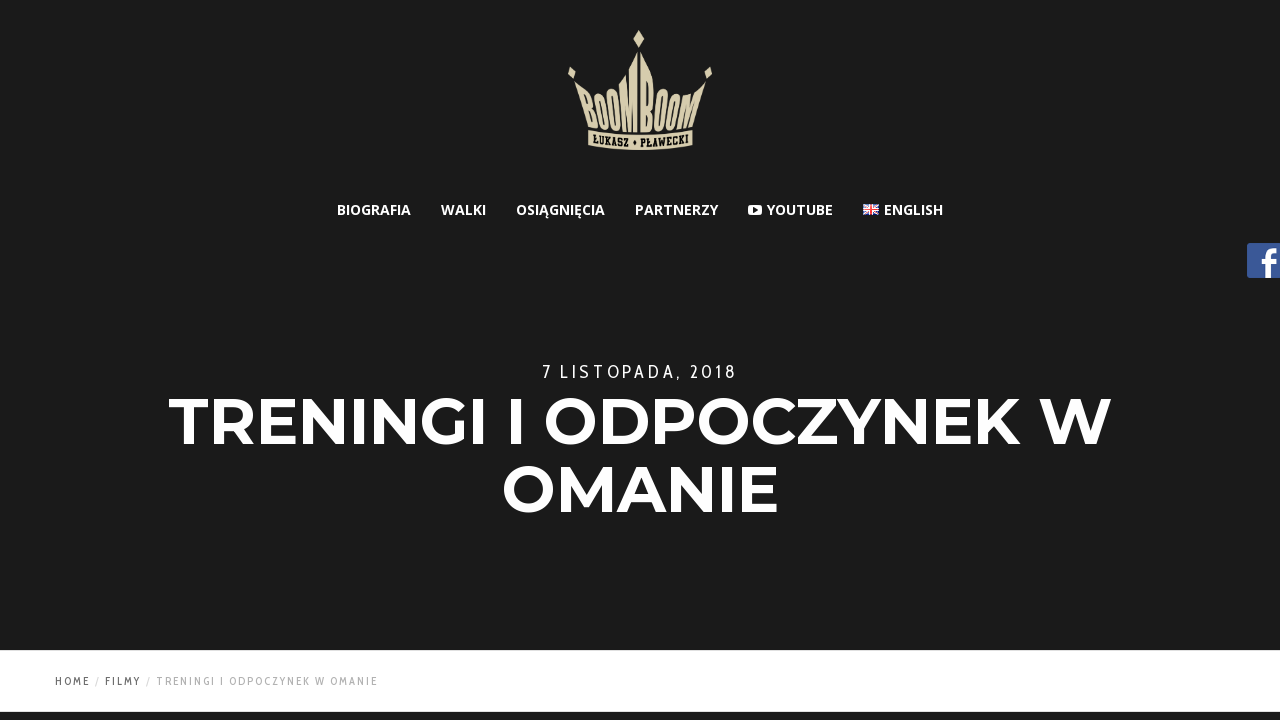

--- FILE ---
content_type: text/html; charset=UTF-8
request_url: http://lukaszplawecki.com/treningi-i-odpoczynek-w-omanie/
body_size: 26354
content:
<!doctype html>
<!--[if lt IE 10]>
<html class="ie9 no-js" lang="pl-PL">
<![endif]-->
<!--[if (gt IE 9)|!(IE)]><!-->

<html class="no-js" lang="pl-PL"> <!--<![endif]-->

	<head>
		<meta charset="UTF-8">

		<!-- viewport -->
		<meta name="viewport" content="width=device-width, initial-scale=1, maximum-scale=1, user-scalable=no">

		<!-- allow pinned sites -->
		<meta name="application-name" content="Łukasz Pławecki - Mistrz Świata w Kickboxingu, właściciel klubu HALNY" />

		<link rel="pingback" href="http://lukaszplawecki.com/xmlrpc.php">

		<meta name='robots' content='index, follow, max-image-preview:large, max-snippet:-1, max-video-preview:-1' />
<script>window._wca = window._wca || [];</script>

	<!-- This site is optimized with the Yoast SEO plugin v19.14 - https://yoast.com/wordpress/plugins/seo/ -->
	<title>Treningi i odpoczynek w Omanie | Łukasz Pławecki - Mistrz Świata w Kickboxingu, właściciel klubu HALNY</title>
	<link rel="canonical" href="http://lukaszplawecki.com/treningi-i-odpoczynek-w-omanie/" />
	<meta property="og:locale" content="pl_PL" />
	<meta property="og:type" content="article" />
	<meta property="og:title" content="Treningi i odpoczynek w Omanie | Łukasz Pławecki - Mistrz Świata w Kickboxingu, właściciel klubu HALNY" />
	<meta property="og:url" content="http://lukaszplawecki.com/treningi-i-odpoczynek-w-omanie/" />
	<meta property="og:site_name" content="Łukasz Pławecki - Mistrz Świata w Kickboxingu, właściciel klubu HALNY" />
	<meta property="article:publisher" content="https://pl-pl.facebook.com/LukaszBoomBoomPlawecki/" />
	<meta property="article:published_time" content="2018-11-07T08:49:34+00:00" />
	<meta property="article:modified_time" content="2018-11-29T08:50:02+00:00" />
	<meta name="author" content="LukaszPlawecki" />
	<meta name="twitter:card" content="summary_large_image" />
	<meta name="twitter:creator" content="@lukaszplawecki" />
	<meta name="twitter:site" content="@lukaszplawecki" />
	<meta name="twitter:label1" content="Napisane przez" />
	<meta name="twitter:data1" content="LukaszPlawecki" />
	<script type="application/ld+json" class="yoast-schema-graph">{"@context":"https://schema.org","@graph":[{"@type":"WebPage","@id":"http://lukaszplawecki.com/treningi-i-odpoczynek-w-omanie/","url":"http://lukaszplawecki.com/treningi-i-odpoczynek-w-omanie/","name":"Treningi i odpoczynek w Omanie | Łukasz Pławecki - Mistrz Świata w Kickboxingu, właściciel klubu HALNY","isPartOf":{"@id":"http://lukaszplawecki.com/#website"},"datePublished":"2018-11-07T08:49:34+00:00","dateModified":"2018-11-29T08:50:02+00:00","author":{"@id":"http://lukaszplawecki.com/#/schema/person/919ef2420502eb59f6aae2bfc2d08de4"},"breadcrumb":{"@id":"http://lukaszplawecki.com/treningi-i-odpoczynek-w-omanie/#breadcrumb"},"inLanguage":"pl-PL","potentialAction":[{"@type":"ReadAction","target":["http://lukaszplawecki.com/treningi-i-odpoczynek-w-omanie/"]}]},{"@type":"BreadcrumbList","@id":"http://lukaszplawecki.com/treningi-i-odpoczynek-w-omanie/#breadcrumb","itemListElement":[{"@type":"ListItem","position":1,"name":"Strona główna","item":"http://lukaszplawecki.com/"},{"@type":"ListItem","position":2,"name":"Treningi i odpoczynek w Omanie"}]},{"@type":"WebSite","@id":"http://lukaszplawecki.com/#website","url":"http://lukaszplawecki.com/","name":"Łukasz Pławecki - Mistrz Świata w Kickboxingu, właściciel klubu HALNY","description":"Oficjalna strona zawodnika i trenera z Nowego Sącza. Official fighter website - Łukasz Pławecki. World Champion in Kickboxing, K-1.","potentialAction":[{"@type":"SearchAction","target":{"@type":"EntryPoint","urlTemplate":"http://lukaszplawecki.com/?s={search_term_string}"},"query-input":"required name=search_term_string"}],"inLanguage":"pl-PL"},{"@type":"Person","@id":"http://lukaszplawecki.com/#/schema/person/919ef2420502eb59f6aae2bfc2d08de4","name":"LukaszPlawecki","image":{"@type":"ImageObject","inLanguage":"pl-PL","@id":"http://lukaszplawecki.com/#/schema/person/image/","url":"http://2.gravatar.com/avatar/8380c53adffdd4e755a5e2f89e76fdf5?s=96&d=mm&r=g","contentUrl":"http://2.gravatar.com/avatar/8380c53adffdd4e755a5e2f89e76fdf5?s=96&d=mm&r=g","caption":"LukaszPlawecki"}}]}</script>
	<!-- / Yoast SEO plugin. -->


<link rel='dns-prefetch' href='//stats.wp.com' />
<link rel='dns-prefetch' href='//secure.gravatar.com' />
<link rel='dns-prefetch' href='//fonts.googleapis.com' />
<link rel='dns-prefetch' href='//v0.wordpress.com' />
<link rel="alternate" type="application/rss+xml" title="Łukasz Pławecki - Mistrz Świata w Kickboxingu, właściciel klubu HALNY &raquo; Kanał z wpisami" href="http://lukaszplawecki.com/feed/" />
<link rel="alternate" type="application/rss+xml" title="Łukasz Pławecki - Mistrz Świata w Kickboxingu, właściciel klubu HALNY &raquo; Kanał z komentarzami" href="http://lukaszplawecki.com/comments/feed/" />
<script type="text/javascript">
window._wpemojiSettings = {"baseUrl":"https:\/\/s.w.org\/images\/core\/emoji\/14.0.0\/72x72\/","ext":".png","svgUrl":"https:\/\/s.w.org\/images\/core\/emoji\/14.0.0\/svg\/","svgExt":".svg","source":{"concatemoji":"http:\/\/lukaszplawecki.com\/wp-includes\/js\/wp-emoji-release.min.js?ver=6.1.9"}};
/*! This file is auto-generated */
!function(e,a,t){var n,r,o,i=a.createElement("canvas"),p=i.getContext&&i.getContext("2d");function s(e,t){var a=String.fromCharCode,e=(p.clearRect(0,0,i.width,i.height),p.fillText(a.apply(this,e),0,0),i.toDataURL());return p.clearRect(0,0,i.width,i.height),p.fillText(a.apply(this,t),0,0),e===i.toDataURL()}function c(e){var t=a.createElement("script");t.src=e,t.defer=t.type="text/javascript",a.getElementsByTagName("head")[0].appendChild(t)}for(o=Array("flag","emoji"),t.supports={everything:!0,everythingExceptFlag:!0},r=0;r<o.length;r++)t.supports[o[r]]=function(e){if(p&&p.fillText)switch(p.textBaseline="top",p.font="600 32px Arial",e){case"flag":return s([127987,65039,8205,9895,65039],[127987,65039,8203,9895,65039])?!1:!s([55356,56826,55356,56819],[55356,56826,8203,55356,56819])&&!s([55356,57332,56128,56423,56128,56418,56128,56421,56128,56430,56128,56423,56128,56447],[55356,57332,8203,56128,56423,8203,56128,56418,8203,56128,56421,8203,56128,56430,8203,56128,56423,8203,56128,56447]);case"emoji":return!s([129777,127995,8205,129778,127999],[129777,127995,8203,129778,127999])}return!1}(o[r]),t.supports.everything=t.supports.everything&&t.supports[o[r]],"flag"!==o[r]&&(t.supports.everythingExceptFlag=t.supports.everythingExceptFlag&&t.supports[o[r]]);t.supports.everythingExceptFlag=t.supports.everythingExceptFlag&&!t.supports.flag,t.DOMReady=!1,t.readyCallback=function(){t.DOMReady=!0},t.supports.everything||(n=function(){t.readyCallback()},a.addEventListener?(a.addEventListener("DOMContentLoaded",n,!1),e.addEventListener("load",n,!1)):(e.attachEvent("onload",n),a.attachEvent("onreadystatechange",function(){"complete"===a.readyState&&t.readyCallback()})),(e=t.source||{}).concatemoji?c(e.concatemoji):e.wpemoji&&e.twemoji&&(c(e.twemoji),c(e.wpemoji)))}(window,document,window._wpemojiSettings);
</script>
<style type="text/css">
img.wp-smiley,
img.emoji {
	display: inline !important;
	border: none !important;
	box-shadow: none !important;
	height: 1em !important;
	width: 1em !important;
	margin: 0 0.07em !important;
	vertical-align: -0.1em !important;
	background: none !important;
	padding: 0 !important;
}
</style>
	<link rel='stylesheet' id='sbi_styles-css' href='http://lukaszplawecki.com/wp-content/plugins/instagram-feed/css/sbi-styles.min.css?ver=6.1' type='text/css' media='all' />
<link rel='stylesheet' id='wp-block-library-css' href='http://lukaszplawecki.com/wp-includes/css/dist/block-library/style.min.css?ver=6.1.9' type='text/css' media='all' />
<style id='wp-block-library-inline-css' type='text/css'>
.has-text-align-justify{text-align:justify;}
</style>
<link rel='stylesheet' id='mediaelement-css' href='http://lukaszplawecki.com/wp-includes/js/mediaelement/mediaelementplayer-legacy.min.css?ver=4.2.17' type='text/css' media='all' />
<link rel='stylesheet' id='wp-mediaelement-css' href='http://lukaszplawecki.com/wp-includes/js/mediaelement/wp-mediaelement.min.css?ver=6.1.9' type='text/css' media='all' />
<link rel='stylesheet' id='wc-blocks-vendors-style-css' href='http://lukaszplawecki.com/wp-content/plugins/woocommerce/packages/woocommerce-blocks/build/wc-blocks-vendors-style.css?ver=9.1.5' type='text/css' media='all' />
<link rel='stylesheet' id='wc-blocks-style-css' href='http://lukaszplawecki.com/wp-content/plugins/woocommerce/packages/woocommerce-blocks/build/wc-blocks-style.css?ver=9.1.5' type='text/css' media='all' />
<link rel='stylesheet' id='classic-theme-styles-css' href='http://lukaszplawecki.com/wp-includes/css/classic-themes.min.css?ver=1' type='text/css' media='all' />
<style id='global-styles-inline-css' type='text/css'>
body{--wp--preset--color--black: #000000;--wp--preset--color--cyan-bluish-gray: #abb8c3;--wp--preset--color--white: #ffffff;--wp--preset--color--pale-pink: #f78da7;--wp--preset--color--vivid-red: #cf2e2e;--wp--preset--color--luminous-vivid-orange: #ff6900;--wp--preset--color--luminous-vivid-amber: #fcb900;--wp--preset--color--light-green-cyan: #7bdcb5;--wp--preset--color--vivid-green-cyan: #00d084;--wp--preset--color--pale-cyan-blue: #8ed1fc;--wp--preset--color--vivid-cyan-blue: #0693e3;--wp--preset--color--vivid-purple: #9b51e0;--wp--preset--gradient--vivid-cyan-blue-to-vivid-purple: linear-gradient(135deg,rgba(6,147,227,1) 0%,rgb(155,81,224) 100%);--wp--preset--gradient--light-green-cyan-to-vivid-green-cyan: linear-gradient(135deg,rgb(122,220,180) 0%,rgb(0,208,130) 100%);--wp--preset--gradient--luminous-vivid-amber-to-luminous-vivid-orange: linear-gradient(135deg,rgba(252,185,0,1) 0%,rgba(255,105,0,1) 100%);--wp--preset--gradient--luminous-vivid-orange-to-vivid-red: linear-gradient(135deg,rgba(255,105,0,1) 0%,rgb(207,46,46) 100%);--wp--preset--gradient--very-light-gray-to-cyan-bluish-gray: linear-gradient(135deg,rgb(238,238,238) 0%,rgb(169,184,195) 100%);--wp--preset--gradient--cool-to-warm-spectrum: linear-gradient(135deg,rgb(74,234,220) 0%,rgb(151,120,209) 20%,rgb(207,42,186) 40%,rgb(238,44,130) 60%,rgb(251,105,98) 80%,rgb(254,248,76) 100%);--wp--preset--gradient--blush-light-purple: linear-gradient(135deg,rgb(255,206,236) 0%,rgb(152,150,240) 100%);--wp--preset--gradient--blush-bordeaux: linear-gradient(135deg,rgb(254,205,165) 0%,rgb(254,45,45) 50%,rgb(107,0,62) 100%);--wp--preset--gradient--luminous-dusk: linear-gradient(135deg,rgb(255,203,112) 0%,rgb(199,81,192) 50%,rgb(65,88,208) 100%);--wp--preset--gradient--pale-ocean: linear-gradient(135deg,rgb(255,245,203) 0%,rgb(182,227,212) 50%,rgb(51,167,181) 100%);--wp--preset--gradient--electric-grass: linear-gradient(135deg,rgb(202,248,128) 0%,rgb(113,206,126) 100%);--wp--preset--gradient--midnight: linear-gradient(135deg,rgb(2,3,129) 0%,rgb(40,116,252) 100%);--wp--preset--duotone--dark-grayscale: url('#wp-duotone-dark-grayscale');--wp--preset--duotone--grayscale: url('#wp-duotone-grayscale');--wp--preset--duotone--purple-yellow: url('#wp-duotone-purple-yellow');--wp--preset--duotone--blue-red: url('#wp-duotone-blue-red');--wp--preset--duotone--midnight: url('#wp-duotone-midnight');--wp--preset--duotone--magenta-yellow: url('#wp-duotone-magenta-yellow');--wp--preset--duotone--purple-green: url('#wp-duotone-purple-green');--wp--preset--duotone--blue-orange: url('#wp-duotone-blue-orange');--wp--preset--font-size--small: 13px;--wp--preset--font-size--medium: 20px;--wp--preset--font-size--large: 36px;--wp--preset--font-size--x-large: 42px;--wp--preset--spacing--20: 0.44rem;--wp--preset--spacing--30: 0.67rem;--wp--preset--spacing--40: 1rem;--wp--preset--spacing--50: 1.5rem;--wp--preset--spacing--60: 2.25rem;--wp--preset--spacing--70: 3.38rem;--wp--preset--spacing--80: 5.06rem;}:where(.is-layout-flex){gap: 0.5em;}body .is-layout-flow > .alignleft{float: left;margin-inline-start: 0;margin-inline-end: 2em;}body .is-layout-flow > .alignright{float: right;margin-inline-start: 2em;margin-inline-end: 0;}body .is-layout-flow > .aligncenter{margin-left: auto !important;margin-right: auto !important;}body .is-layout-constrained > .alignleft{float: left;margin-inline-start: 0;margin-inline-end: 2em;}body .is-layout-constrained > .alignright{float: right;margin-inline-start: 2em;margin-inline-end: 0;}body .is-layout-constrained > .aligncenter{margin-left: auto !important;margin-right: auto !important;}body .is-layout-constrained > :where(:not(.alignleft):not(.alignright):not(.alignfull)){max-width: var(--wp--style--global--content-size);margin-left: auto !important;margin-right: auto !important;}body .is-layout-constrained > .alignwide{max-width: var(--wp--style--global--wide-size);}body .is-layout-flex{display: flex;}body .is-layout-flex{flex-wrap: wrap;align-items: center;}body .is-layout-flex > *{margin: 0;}:where(.wp-block-columns.is-layout-flex){gap: 2em;}.has-black-color{color: var(--wp--preset--color--black) !important;}.has-cyan-bluish-gray-color{color: var(--wp--preset--color--cyan-bluish-gray) !important;}.has-white-color{color: var(--wp--preset--color--white) !important;}.has-pale-pink-color{color: var(--wp--preset--color--pale-pink) !important;}.has-vivid-red-color{color: var(--wp--preset--color--vivid-red) !important;}.has-luminous-vivid-orange-color{color: var(--wp--preset--color--luminous-vivid-orange) !important;}.has-luminous-vivid-amber-color{color: var(--wp--preset--color--luminous-vivid-amber) !important;}.has-light-green-cyan-color{color: var(--wp--preset--color--light-green-cyan) !important;}.has-vivid-green-cyan-color{color: var(--wp--preset--color--vivid-green-cyan) !important;}.has-pale-cyan-blue-color{color: var(--wp--preset--color--pale-cyan-blue) !important;}.has-vivid-cyan-blue-color{color: var(--wp--preset--color--vivid-cyan-blue) !important;}.has-vivid-purple-color{color: var(--wp--preset--color--vivid-purple) !important;}.has-black-background-color{background-color: var(--wp--preset--color--black) !important;}.has-cyan-bluish-gray-background-color{background-color: var(--wp--preset--color--cyan-bluish-gray) !important;}.has-white-background-color{background-color: var(--wp--preset--color--white) !important;}.has-pale-pink-background-color{background-color: var(--wp--preset--color--pale-pink) !important;}.has-vivid-red-background-color{background-color: var(--wp--preset--color--vivid-red) !important;}.has-luminous-vivid-orange-background-color{background-color: var(--wp--preset--color--luminous-vivid-orange) !important;}.has-luminous-vivid-amber-background-color{background-color: var(--wp--preset--color--luminous-vivid-amber) !important;}.has-light-green-cyan-background-color{background-color: var(--wp--preset--color--light-green-cyan) !important;}.has-vivid-green-cyan-background-color{background-color: var(--wp--preset--color--vivid-green-cyan) !important;}.has-pale-cyan-blue-background-color{background-color: var(--wp--preset--color--pale-cyan-blue) !important;}.has-vivid-cyan-blue-background-color{background-color: var(--wp--preset--color--vivid-cyan-blue) !important;}.has-vivid-purple-background-color{background-color: var(--wp--preset--color--vivid-purple) !important;}.has-black-border-color{border-color: var(--wp--preset--color--black) !important;}.has-cyan-bluish-gray-border-color{border-color: var(--wp--preset--color--cyan-bluish-gray) !important;}.has-white-border-color{border-color: var(--wp--preset--color--white) !important;}.has-pale-pink-border-color{border-color: var(--wp--preset--color--pale-pink) !important;}.has-vivid-red-border-color{border-color: var(--wp--preset--color--vivid-red) !important;}.has-luminous-vivid-orange-border-color{border-color: var(--wp--preset--color--luminous-vivid-orange) !important;}.has-luminous-vivid-amber-border-color{border-color: var(--wp--preset--color--luminous-vivid-amber) !important;}.has-light-green-cyan-border-color{border-color: var(--wp--preset--color--light-green-cyan) !important;}.has-vivid-green-cyan-border-color{border-color: var(--wp--preset--color--vivid-green-cyan) !important;}.has-pale-cyan-blue-border-color{border-color: var(--wp--preset--color--pale-cyan-blue) !important;}.has-vivid-cyan-blue-border-color{border-color: var(--wp--preset--color--vivid-cyan-blue) !important;}.has-vivid-purple-border-color{border-color: var(--wp--preset--color--vivid-purple) !important;}.has-vivid-cyan-blue-to-vivid-purple-gradient-background{background: var(--wp--preset--gradient--vivid-cyan-blue-to-vivid-purple) !important;}.has-light-green-cyan-to-vivid-green-cyan-gradient-background{background: var(--wp--preset--gradient--light-green-cyan-to-vivid-green-cyan) !important;}.has-luminous-vivid-amber-to-luminous-vivid-orange-gradient-background{background: var(--wp--preset--gradient--luminous-vivid-amber-to-luminous-vivid-orange) !important;}.has-luminous-vivid-orange-to-vivid-red-gradient-background{background: var(--wp--preset--gradient--luminous-vivid-orange-to-vivid-red) !important;}.has-very-light-gray-to-cyan-bluish-gray-gradient-background{background: var(--wp--preset--gradient--very-light-gray-to-cyan-bluish-gray) !important;}.has-cool-to-warm-spectrum-gradient-background{background: var(--wp--preset--gradient--cool-to-warm-spectrum) !important;}.has-blush-light-purple-gradient-background{background: var(--wp--preset--gradient--blush-light-purple) !important;}.has-blush-bordeaux-gradient-background{background: var(--wp--preset--gradient--blush-bordeaux) !important;}.has-luminous-dusk-gradient-background{background: var(--wp--preset--gradient--luminous-dusk) !important;}.has-pale-ocean-gradient-background{background: var(--wp--preset--gradient--pale-ocean) !important;}.has-electric-grass-gradient-background{background: var(--wp--preset--gradient--electric-grass) !important;}.has-midnight-gradient-background{background: var(--wp--preset--gradient--midnight) !important;}.has-small-font-size{font-size: var(--wp--preset--font-size--small) !important;}.has-medium-font-size{font-size: var(--wp--preset--font-size--medium) !important;}.has-large-font-size{font-size: var(--wp--preset--font-size--large) !important;}.has-x-large-font-size{font-size: var(--wp--preset--font-size--x-large) !important;}
.wp-block-navigation a:where(:not(.wp-element-button)){color: inherit;}
:where(.wp-block-columns.is-layout-flex){gap: 2em;}
.wp-block-pullquote{font-size: 1.5em;line-height: 1.6;}
</style>
<link rel='stylesheet' id='contact-form-7-css' href='http://lukaszplawecki.com/wp-content/plugins/contact-form-7/includes/css/styles.css?ver=5.7.2' type='text/css' media='all' />
<link rel='stylesheet' id='dashicons-css' href='http://lukaszplawecki.com/wp-includes/css/dashicons.min.css?ver=6.1.9' type='text/css' media='all' />
<link rel='stylesheet' id='post-views-counter-frontend-css' href='http://lukaszplawecki.com/wp-content/plugins/post-views-counter/css/frontend.min.css?ver=1.3.12' type='text/css' media='all' />
<link rel='stylesheet' id='rs-plugin-settings-css' href='http://lukaszplawecki.com/wp-content/plugins/revolution-slider/public/assets/css/settings.css?ver=5.4.5.1' type='text/css' media='all' />
<style id='rs-plugin-settings-inline-css' type='text/css'>
#rs-demo-id {}
</style>
<link rel='stylesheet' id='woocommerce-layout-css' href='http://lukaszplawecki.com/wp-content/plugins/woocommerce/assets/css/woocommerce-layout.css?ver=7.3.0' type='text/css' media='all' />
<style id='woocommerce-layout-inline-css' type='text/css'>

	.infinite-scroll .woocommerce-pagination {
		display: none;
	}
</style>
<link rel='stylesheet' id='woocommerce-smallscreen-css' href='http://lukaszplawecki.com/wp-content/plugins/woocommerce/assets/css/woocommerce-smallscreen.css?ver=7.3.0' type='text/css' media='only screen and (max-width: 768px)' />
<link rel='stylesheet' id='woocommerce-general-css' href='http://lukaszplawecki.com/wp-content/plugins/woocommerce/assets/css/woocommerce.css?ver=7.3.0' type='text/css' media='all' />
<style id='woocommerce-inline-inline-css' type='text/css'>
.woocommerce form .form-row .required { visibility: visible; }
</style>
<link rel='stylesheet' id='blade-grve-awsome-fonts-css' href='http://lukaszplawecki.com/wp-content/themes/blade/css/font-awesome.min.css?ver=4.4.0' type='text/css' media='all' />
<link rel='stylesheet' id='blade-grve-basic-css' href='http://lukaszplawecki.com/wp-content/themes/blade/css/basic.css?ver=2.2.2' type='text/css' media='all' />
<link rel='stylesheet' id='blade-grve-grid-css' href='http://lukaszplawecki.com/wp-content/themes/blade/css/grid.css?ver=2.2.2' type='text/css' media='all' />
<link rel='stylesheet' id='blade-grve-theme-style-css' href='http://lukaszplawecki.com/wp-content/themes/blade/css/theme-style.css?ver=2.2.2' type='text/css' media='all' />
<link rel='stylesheet' id='blade-grve-elements-css' href='http://lukaszplawecki.com/wp-content/themes/blade/css/elements.css?ver=2.2.2' type='text/css' media='all' />
<link rel='stylesheet' id='blade-grve-woocommerce-custom-css' href='http://lukaszplawecki.com/wp-content/themes/blade/css/woocommerce-custom.css?ver=2.2.2' type='text/css' media='all' />
<link rel='stylesheet' id='blade-grve-responsive-css' href='http://lukaszplawecki.com/wp-content/themes/blade/css/responsive.css?ver=2.2.2' type='text/css' media='all' />
<link rel='stylesheet' id='redux-google-fonts-grve_blade_options-css' href='http://fonts.googleapis.com/css?family=Cabin+Condensed%3A400%2C600%2C500%7CMontserrat%3A700%7COpen+Sans%3A700&#038;subset=latin%2Ccyrillic&#038;ver=1674128958' type='text/css' media='all' />
<link rel='stylesheet' id='jetpack_css-css' href='http://lukaszplawecki.com/wp-content/plugins/jetpack/css/jetpack.css?ver=11.7.3' type='text/css' media='all' />
<script type='text/javascript' src='http://lukaszplawecki.com/wp-includes/js/jquery/jquery.min.js?ver=3.6.1' id='jquery-core-js'></script>
<script type='text/javascript' src='http://lukaszplawecki.com/wp-includes/js/jquery/jquery-migrate.min.js?ver=3.3.2' id='jquery-migrate-js'></script>
<script type='text/javascript' src='http://lukaszplawecki.com/wp-content/plugins/revolution-slider/public/assets/js/jquery.themepunch.tools.min.js?ver=5.4.5.1' id='tp-tools-js'></script>
<script type='text/javascript' src='http://lukaszplawecki.com/wp-content/plugins/revolution-slider/public/assets/js/jquery.themepunch.revolution.min.js?ver=5.4.5.1' id='revmin-js'></script>
<script type='text/javascript' src='http://lukaszplawecki.com/wp-content/plugins/woocommerce/assets/js/jquery-blockui/jquery.blockUI.min.js?ver=2.7.0-wc.7.3.0' id='jquery-blockui-js'></script>
<script type='text/javascript' id='wc-add-to-cart-js-extra'>
/* <![CDATA[ */
var wc_add_to_cart_params = {"ajax_url":"\/wp-admin\/admin-ajax.php","wc_ajax_url":"\/?wc-ajax=%%endpoint%%","i18n_view_cart":"Zobacz koszyk","cart_url":"http:\/\/lukaszplawecki.com","is_cart":"","cart_redirect_after_add":"no"};
/* ]]> */
</script>
<script type='text/javascript' src='http://lukaszplawecki.com/wp-content/plugins/woocommerce/assets/js/frontend/add-to-cart.min.js?ver=7.3.0' id='wc-add-to-cart-js'></script>
<script type='text/javascript' src='http://lukaszplawecki.com/wp-content/plugins/js_composer/assets/js/vendors/woocommerce-add-to-cart.js?ver=5.2' id='vc_woocommerce-add-to-cart-js-js'></script>
<script defer type='text/javascript' src='https://stats.wp.com/s-202551.js' id='woocommerce-analytics-js'></script>
<script type='text/javascript' src='http://lukaszplawecki.com/wp-content/themes/blade/js/modernizr.custom.js?ver=2.8.3' id='blade-grve-modernizr-script-js'></script>
<link rel="https://api.w.org/" href="http://lukaszplawecki.com/wp-json/" /><link rel="alternate" type="application/json" href="http://lukaszplawecki.com/wp-json/wp/v2/posts/7249" /><link rel="EditURI" type="application/rsd+xml" title="RSD" href="http://lukaszplawecki.com/xmlrpc.php?rsd" />
<link rel="wlwmanifest" type="application/wlwmanifest+xml" href="http://lukaszplawecki.com/wp-includes/wlwmanifest.xml" />
<meta name="generator" content="WordPress 6.1.9" />
<meta name="generator" content="WooCommerce 7.3.0" />
<link rel='shortlink' href='https://wp.me/p9Irl1-1SV' />
<link rel="alternate" type="application/json+oembed" href="http://lukaszplawecki.com/wp-json/oembed/1.0/embed?url=http%3A%2F%2Flukaszplawecki.com%2Ftreningi-i-odpoczynek-w-omanie%2F" />
<link rel="alternate" type="text/xml+oembed" href="http://lukaszplawecki.com/wp-json/oembed/1.0/embed?url=http%3A%2F%2Flukaszplawecki.com%2Ftreningi-i-odpoczynek-w-omanie%2F&#038;format=xml" />
	<style>img#wpstats{display:none}</style>
		<!-- Dynamic css -->
<style type="text/css">
 body, p { font-size: 16px; font-family: "Cabin Condensed"; font-weight: 400; line-height: 28px; letter-spacing: 0.7px; } #grve-header .grve-logo.grve-logo-text a { font-family: Montserrat; font-weight: 700; font-style: normal; font-size: 36px; text-transform: none; letter-spacing: 0px; } #grve-main-menu .grve-wrapper > ul > li > a, #grve-main-menu .grve-wrapper > ul > li.megamenu > ul > li > a, #grve-theme-wrapper #grve-hidden-menu ul.grve-menu > li > a, .grve-toggle-hiddenarea .grve-label, #grve-hidden-menu ul.grve-menu > li.megamenu > ul > li > a, #grve-main-menu .grve-wrapper > ul > li ul li.grve-goback a, #grve-hidden-menu ul.grve-menu > li ul li.grve-goback a { font-family: "Open Sans"; font-weight: 700; font-style: normal; font-size: 14px; text-transform: uppercase; letter-spacing: 0px; } .grve-slide-menu #grve-main-menu .grve-wrapper ul li.megamenu ul li:not(.grve-goback) > a, #grve-hidden-menu.grve-slide-menu ul li.megamenu ul li:not(.grve-goback) > a, #grve-main-menu .grve-wrapper > ul > li ul li a, #grve-header .grve-shoppin-cart-content { font-family: "Cabin Condensed"; font-weight: 600; font-style: normal; font-size: 14px; text-transform: none; letter-spacing: 0px; } #grve-main-menu .grve-menu-description, #grve-hidden-menu .grve-menu-description { font-family: "Cabin Condensed"; font-weight: 400; font-style: normal; font-size: 13px; text-transform: none; letter-spacing: 0px; } .grve-anchor-menu .grve-anchor-wrapper .grve-container > ul > li > a, .grve-anchor-menu .grve-anchor-wrapper .grve-container ul.sub-menu li a { font-family: "Cabin Condensed"; font-weight: 500; font-style: normal; font-size: 11px; text-transform: uppercase; letter-spacing: 2px; } h1, .grve-h1, #grve-theme-wrapper .grve-modal .grve-search input[type='text'], .grve-dropcap span, h2, .grve-h2, h3, .grve-h3, h4, .grve-h4, h5, .grve-h5, h6, .grve-h6 { font-family: Montserrat; font-weight: 700; font-style: normal; text-transform: uppercase; } h1, .grve-h1, #grve-theme-wrapper .grve-modal .grve-search input[type='text'], .grve-dropcap span { font-size: 53px; line-height: 60px; letter-spacing: 0px; } h2, .grve-h2 { font-size: 36px; line-height: 40px; letter-spacing: 0px; } h3, .grve-h3 { font-size: 30px; line-height: 33px; letter-spacing: 0px; } h4, .grve-h4 { font-size: 23px; line-height: 26px; letter-spacing: 0px; } h5, .grve-h5, h3#reply-title { font-size: 18px; line-height: 20px; letter-spacing: 0px; } h6, .grve-h6 { font-size: 16px; line-height: 18px; letter-spacing: 0px; } #grve-page-title .grve-title, #grve-blog-title .grve-title { font-family: Montserrat; font-weight: 700; font-style: normal; font-size: 64px; text-transform: uppercase; line-height: 68px; letter-spacing: 0px; } #grve-page-title .grve-description, #grve-blog-title .grve-description, #grve-blog-title .grve-description p { font-family: "Cabin Condensed"; font-weight: normal; font-style: normal; font-size: 26px; text-transform: none; line-height: 32px; letter-spacing: 0.7px; } #grve-post-title .grve-title-meta { font-family: "Cabin Condensed"; font-weight: 400; font-style: normal; font-size: 18px; text-transform: uppercase; line-height: 30px; letter-spacing: 3.7px; } #grve-post-title .grve-title { font-family: Montserrat; font-weight: 700; font-style: normal; font-size: 64px; text-transform: uppercase; line-height: 68px; letter-spacing: 0px; } #grve-post-title .grve-description { font-family: "Cabin Condensed"; font-weight: normal; font-style: normal; font-size: 26px; text-transform: none; line-height: 32px; letter-spacing: 0.7px; } #grve-portfolio-title .grve-title { font-family: Montserrat; font-weight: 700; font-style: normal; font-size: 64px; text-transform: uppercase; line-height: 68px; letter-spacing: 0px; } #grve-portfolio-title .grve-description { font-family: "Cabin Condensed"; font-weight: normal; font-style: normal; font-size: 26px; text-transform: none; line-height: 32px; letter-spacing: 0.7px; } #grve-product-title .grve-title, #grve-product-tax-title .grve-title, .woocommerce-page #grve-page-title .grve-title { font-family: Montserrat; font-weight: 700; font-style: normal; font-size: 64px; text-transform: uppercase; line-height: 68px; letter-spacing: 0px; } #grve-product-title .grve-description, #grve-product-tax-title .grve-description, #grve-product-tax-title .grve-description p, .woocommerce-page #grve-page-title .grve-description { font-family: "Cabin Condensed"; font-weight: normal; font-style: normal; font-size: 26px; text-transform: none; line-height: 32px; letter-spacing: 0.7px; } #grve-feature-section .grve-subheading { font-family: "Cabin Condensed"; font-weight: 400; font-style: normal; font-size: 18px; text-transform: uppercase; line-height: 30px; letter-spacing: 3.7px; } #grve-feature-section .grve-title { font-family: Montserrat; font-weight: 700; font-style: normal; font-size: 64px; text-transform: uppercase; line-height: 68px; letter-spacing: 0px; } #grve-feature-section .grve-description { font-family: "Cabin Condensed"; font-weight: normal; font-style: normal; font-size: 26px; text-transform: none; line-height: 32px; letter-spacing: 0.7px; } #grve-feature-section.grve-fullscreen .grve-subheading { font-family: "Cabin Condensed"; font-weight: 400; font-style: normal; font-size: 20px; text-transform: uppercase; line-height: 30px; letter-spacing: 3.7px; } #grve-feature-section.grve-fullscreen .grve-title { font-family: Montserrat; font-weight: 700; font-style: normal; font-size: 90px; text-transform: uppercase; line-height: 96px; letter-spacing: 0px; } #grve-feature-section.grve-fullscreen .grve-description { font-family: "Cabin Condensed"; font-weight: normal; font-style: normal; font-size: 30px; text-transform: none; line-height: 36px; letter-spacing: 0.7px; } .grve-leader-text, .grve-leader-text p, p.grve-leader-text, blockquote, blockquote p { font-family: "Cabin Condensed"; font-weight: 400; font-style: normal; font-size: 26px; text-transform: none; line-height: 32px; letter-spacing: 0px; } .grve-subtitle, .grve-subtitle p, .grve-subtitle-text { font-family: "Cabin Condensed"; font-weight: 600; font-style: normal; font-size: 14px; text-transform: uppercase; line-height: 18px; letter-spacing: 3.7px; } .grve-small-text, span.wpcf7-not-valid-tip, div.wpcf7-validation-errors { font-family: "Cabin Condensed"; font-weight: 500; font-style: normal; font-size: 11px; text-transform: uppercase; letter-spacing: 2px; } .grve-link-text, .grve-btn, input[type='submit'], input[type='reset'], button:not(.mfp-arrow), #grve-header .grve-shoppin-cart-content .total, #grve-header .grve-shoppin-cart-content .button, #grve-main-content .vc_tta.vc_general .vc_tta-tab > a, .vc_tta.vc_general .vc_tta-panel-title, #cancel-comment-reply-link { font-family: Montserrat !important; font-weight: 700 !important; font-style: normal; font-size: 13px !important; text-transform: uppercase; letter-spacing: 0.7px; } .grve-btn.grve-btn-extrasmall, .widget.woocommerce button[type='submit'] { font-size: 9px !important; } .grve-btn.grve-btn-small { font-size: 11px !important; } .grve-btn.grve-btn-large { font-size: 16px !important; } .grve-btn.grve-btn-extralarge { font-size: 18px !important; } .grve-widget-title { font-family: Montserrat; font-weight: 700; font-style: normal; font-size: 16px; text-transform: uppercase; line-height: 24px; letter-spacing: 0px; } .widget, .widgets, #grve-hidden-menu ul.grve-menu li a { font-family: "Cabin Condensed"; font-weight: 400; font-style: normal; font-size: 14px; text-transform: none; line-height: 24px; letter-spacing: 0px; } @media only screen and (min-width: 960px) and (max-width: 1200px) { #grve-page-title .grve-title,#grve-blog-title .grve-title { font-size: 57.6px; line-height: 1.06em; } #grve-post-title .grve-title { font-size: 57.6px; line-height: 1.06em; } #grve-portfolio-title .grve-title { font-size: 57.6px; line-height: 1.06em; } #grve-product-title .grve-title,#grve-product-tax-title .grve-title,.woocommerce-page #grve-page-title .grve-title { font-size: 57.6px; line-height: 1.06em; } #grve-feature-section .grve-title { font-size: 57.6px; line-height: 1.06em; } #grve-feature-section.grve-fullscreen .grve-title { font-size: 81px; line-height: 1.07em; } #grve-feature-section.grve-fullscreen .grve-description { font-size: 27px; line-height: 1.2em; } #grve-page-title .grve-description,#grve-blog-title .grve-description,#grve-blog-title .grve-description p { font-size: 23.4px; line-height: 1.23em; } #grve-post-title .grve-title-meta { font-size: 16.2px; line-height: 1.67em; } #grve-post-title .grve-description { font-size: 23.4px; line-height: 1.23em; } #grve-portfolio-title .grve-description { font-size: 23.4px; line-height: 1.23em; } #grve-product-title .grve-description,#grve-product-tax-title .grve-description,#grve-product-tax-title .grve-description p,.woocommerce-page #grve-page-title .grve-description { font-size: 23.4px; line-height: 1.23em; } #grve-feature-section .grve-subheading { font-size: 16.2px; line-height: 1.67em; } #grve-feature-section.grve-fullscreen .grve-subheading { font-size: 18px; line-height: 1.5em; } #grve-feature-section .grve-description { font-size: 23.4px; line-height: 1.23em; } .grve-leader-text,.grve-leader-text p,p.grve-leader-text,blockquote { font-size: 23.4px; line-height: 1.23em; } .grve-subtitle,.grve-subtitle-text { font-size: 12.6px; line-height: 1.29em; } } @media only screen and (min-width: 768px) and (max-width: 959px) { h1,.grve-h1,#grve-theme-wrapper .grve-modal .grve-search input[type="text"],.grve-dropcap span { font-size: 47.7px; line-height: 1.13em; } h2,.grve-h2 { font-size: 32.4px; line-height: 1.11em; } h3,.grve-h3 { font-size: 27px; line-height: 1.1em; } h4,.grve-h4 { font-size: 20.7px; line-height: 1.13em; } #grve-page-title .grve-title,#grve-blog-title .grve-title { font-size: 54.4px; line-height: 1.06em; } #grve-post-title .grve-title { font-size: 54.4px; line-height: 1.06em; } #grve-portfolio-title .grve-title { font-size: 54.4px; line-height: 1.06em; } #grve-product-title .grve-title,#grve-product-tax-title .grve-title,.woocommerce-page #grve-page-title .grve-title { font-size: 54.4px; line-height: 1.06em; } #grve-feature-section .grve-title { font-size: 54.4px; line-height: 1.06em; } #grve-feature-section.grve-fullscreen .grve-title { font-size: 76.5px; line-height: 1.07em; } #grve-feature-section.grve-fullscreen .grve-description { font-size: 25.5px; line-height: 1.2em; } #grve-page-title .grve-description,#grve-blog-title .grve-description,#grve-blog-title .grve-description p { font-size: 20.8px; line-height: 1.23em; } #grve-post-title .grve-title-meta { font-size: 14.4px; line-height: 1.67em; } #grve-post-title .grve-description { font-size: 20.8px; line-height: 1.23em; } #grve-portfolio-title .grve-description { font-size: 20.8px; line-height: 1.23em; } #grve-product-title .grve-description,#grve-product-tax-title .grve-description,#grve-product-tax-title .grve-description p,.woocommerce-page #grve-page-title .grve-description { font-size: 20.8px; line-height: 1.23em; } #grve-feature-section .grve-subheading { font-size: 14.4px; line-height: 1.67em; } #grve-feature-section.grve-fullscreen .grve-subheading { font-size: 16px; line-height: 1.5em; } #grve-feature-section .grve-description { font-size: 20.8px; line-height: 1.23em; } .grve-leader-text,.grve-leader-text p,p.grve-leader-text,blockquote { font-size: 20.8px; line-height: 1.23em; } .grve-subtitle,.grve-subtitle-text { font-size: 11.2px; line-height: 1.29em; } } @media only screen and (max-width: 767px) { h1,.grve-h1,#grve-theme-wrapper .grve-modal .grve-search input[type="text"],.grve-dropcap span { font-size: 45.05px; line-height: 1.13em; } h2,.grve-h2 { font-size: 30.6px; line-height: 1.11em; } h3,.grve-h3 { font-size: 25.5px; line-height: 1.1em; } h4,.grve-h4 { font-size: 19.55px; line-height: 1.13em; } #grve-page-title .grve-title,#grve-blog-title .grve-title { font-size: 38.4px; line-height: 1.06em; } #grve-post-title .grve-title { font-size: 38.4px; line-height: 1.06em; } #grve-portfolio-title .grve-title { font-size: 38.4px; line-height: 1.06em; } #grve-product-title .grve-title,#grve-product-tax-title .grve-title,.woocommerce-page #grve-page-title .grve-title { font-size: 38.4px; line-height: 1.06em; } #grve-feature-section .grve-title { font-size: 38.4px; line-height: 1.06em; } #grve-feature-section.grve-fullscreen .grve-title { font-size: 54px; line-height: 1.07em; } #grve-feature-section.grve-fullscreen .grve-description { font-size: 18px; line-height: 1.2em; } #grve-page-title .grve-description,#grve-blog-title .grve-description,#grve-blog-title .grve-description p { font-size: 18.2px; line-height: 1.23em; } #grve-post-title .grve-title-meta { font-size: 12.6px; line-height: 1.67em; } #grve-post-title .grve-description { font-size: 18.2px; line-height: 1.23em; } #grve-portfolio-title .grve-description { font-size: 18.2px; line-height: 1.23em; } #grve-product-title .grve-description,#grve-product-tax-title .grve-description,#grve-product-tax-title .grve-description p,.woocommerce-page #grve-page-title .grve-description { font-size: 18.2px; line-height: 1.23em; } #grve-feature-section .grve-subheading { font-size: 12.6px; line-height: 1.67em; } #grve-feature-section.grve-fullscreen .grve-subheading { font-size: 14px; line-height: 1.5em; } #grve-feature-section .grve-description { font-size: 18.2px; line-height: 1.23em; } .grve-leader-text,.grve-leader-text p,p.grve-leader-text,blockquote { font-size: 18.2px; line-height: 1.23em; } .grve-subtitle,.grve-subtitle-text { font-size: 9.8px; line-height: 1.29em; } #grve-theme-wrapper .grve-link-text,#grve-theme-wrapper a.grve-btn,#grve-theme-wrapper input[type="submit"],#grve-theme-wrapper input[type="reset"],#grve-theme-wrapper button:not(.mfp-arrow),#cancel-comment-reply-link { font-size: 9.1px !important; line-height: 2.46em; } } @media print { h1,.grve-h1,#grve-theme-wrapper .grve-modal .grve-search input[type="text"],.grve-dropcap span { font-size: 45.05px; line-height: 1.13em; } h2,.grve-h2 { font-size: 30.6px; line-height: 1.11em; } h3,.grve-h3 { font-size: 25.5px; line-height: 1.1em; } h4,.grve-h4 { font-size: 19.55px; line-height: 1.13em; } #grve-page-title .grve-title,#grve-blog-title .grve-title { font-size: 38.4px; line-height: 1.06em; } #grve-post-title .grve-title { font-size: 38.4px; line-height: 1.06em; } #grve-portfolio-title .grve-title { font-size: 38.4px; line-height: 1.06em; } #grve-product-title .grve-title,#grve-product-tax-title .grve-title,.woocommerce-page #grve-page-title .grve-title { font-size: 38.4px; line-height: 1.06em; } #grve-feature-section .grve-title { font-size: 38.4px; line-height: 1.06em; } #grve-feature-section.grve-fullscreen .grve-title { font-size: 54px; line-height: 1.07em; } #grve-feature-section.grve-fullscreen .grve-description { font-size: 18px; line-height: 1.2em; } #grve-page-title .grve-description,#grve-blog-title .grve-description,#grve-blog-title .grve-description p { font-size: 18.2px; line-height: 1.23em; } #grve-post-title .grve-title-meta { font-size: 12.6px; line-height: 1.67em; } #grve-post-title .grve-description { font-size: 18.2px; line-height: 1.23em; } #grve-portfolio-title .grve-description { font-size: 18.2px; line-height: 1.23em; } #grve-product-title .grve-description,#grve-product-tax-title .grve-description,#grve-product-tax-title .grve-description p,.woocommerce-page #grve-page-title .grve-description { font-size: 18.2px; line-height: 1.23em; } #grve-feature-section .grve-subheading { font-size: 12.6px; line-height: 1.67em; } #grve-feature-section.grve-fullscreen .grve-subheading { font-size: 14px; line-height: 1.5em; } #grve-feature-section .grve-description { font-size: 18.2px; line-height: 1.23em; } .grve-leader-text,.grve-leader-text p,p.grve-leader-text,blockquote { font-size: 18.2px; line-height: 1.23em; } .grve-subtitle,.grve-subtitle-text { font-size: 9.8px; line-height: 1.29em; } #grve-theme-wrapper .grve-link-text,#grve-theme-wrapper a.grve-btn,#grve-theme-wrapper input[type="submit"],#grve-theme-wrapper input[type="reset"],#grve-theme-wrapper button:not(.mfp-arrow),#cancel-comment-reply-link { font-size: 9.1px !important; line-height: 2.46em; } } 
</style><!-- Dynamic css -->
<style type="text/css">
 a { color: #d1d1d1; } a:hover { color: #ffffff; } .grve-container, #disqus_thread, #grve-content.grve-left-sidebar .grve-content-wrapper, #grve-content.grve-right-sidebar .grve-content-wrapper { max-width: 1170px; } @media only screen and (min-width: 960px) { #grve-theme-wrapper.grve-header-side .grve-container, #grve-theme-wrapper.grve-header-side #grve-content.grve-left-sidebar .grve-content-wrapper, #grve-theme-wrapper.grve-header-side #grve-content.grve-right-sidebar .grve-content-wrapper { width: 90%; max-width: 1170px; } } body.grve-boxed #grve-theme-wrapper { width: 1220px; } #grve-body.grve-boxed #grve-header.grve-fixed #grve-main-header, #grve-body.grve-boxed .grve-anchor-menu .grve-anchor-wrapper.grve-sticky, #grve-body.grve-boxed #grve-footer.grve-fixed-footer { max-width: 1220px; } .single-post #grve-content:not(.grve-right-sidebar):not(.grve-left-sidebar) .grve-container { max-width: 990px; } #grve-top-bar, #grve-top-bar .grve-language > li > ul, #grve-top-bar .grve-top-bar-menu ul.sub-menu { background-color: #302227; color: #c9c9c9; } #grve-top-bar a { color: #c9c9c9; } #grve-top-bar a:hover { color: #ff6863; } #grve-main-header #grve-top-header { background-color: rgba(35,35,35,1); } #grve-main-header #grve-bottom-header { background-color: rgba(26,26,26,1); } #grve-main-header.grve-transparent #grve-top-header, #grve-main-header.grve-light #grve-top-header, #grve-main-header.grve-dark #grve-top-header, #grve-main-header.grve-transparent #grve-bottom-header, #grve-main-header.grve-light #grve-bottom-header, #grve-main-header.grve-dark #grve-bottom-header { background-color: transparent; } #grve-main-menu .grve-wrapper > ul > li > a, .grve-header-element > a, .grve-header-element .grve-purchased-items { color: #ffffff; } #grve-main-menu .grve-wrapper > ul > li.grve-current > a, #grve-main-menu .grve-wrapper > ul > li.current-menu-item > a, #grve-main-menu .grve-wrapper > ul > li.current-menu-ancestor > a, #grve-main-menu .grve-wrapper > ul > li:hover > a, .grve-header-element > a:hover { color: #d6ccad; } #grve-main-menu.grve-menu-type-button .grve-wrapper > ul > li.current-menu-item > a span, #grve-main-menu.grve-menu-type-button .grve-wrapper > ul > li.current-menu-ancestor > a span { border-color: #ededed; } #grve-main-menu.grve-menu-type-button .grve-wrapper > ul > li:hover > a span, #grve-main-menu.grve-menu-type-button .grve-wrapper > ul > li.active > a span { border-color: #cca47a; } #grve-main-menu.grve-menu-type-underline .grve-wrapper > ul > li > a span:after { background-color: #ededed; } #grve-main-menu.grve-menu-type-underline .grve-wrapper > ul > li:hover > a span:after, #grve-main-menu.grve-menu-type-underline .grve-wrapper > ul > li.active > a span:after { background-color: #cca47a; } #grve-main-menu .grve-wrapper > ul > li ul { background-color: #232323; } #grve-main-menu .grve-wrapper > ul > li ul li a, #grve-main-header.grve-light #grve-main-menu .grve-wrapper > ul > li.megamenu > ul > li:hover > a { color: #777777; } #grve-main-menu .grve-wrapper > ul > li ul li a:hover, #grve-main-menu .grve-wrapper > ul > li ul li.current-menu-item > a, #grve-main-menu .grve-wrapper > ul li li.current-menu-ancestor > a { color: #ffffff; background-color: #1f1f1f; } #grve-main-menu .grve-wrapper > ul > li.megamenu > ul > li > a { color: #ffffff; background-color: transparent; } #grve-main-menu .grve-wrapper > ul > li.megamenu > ul > li:hover > a { color: #f1b144; } #grve-main-menu.grve-horizontal-menu .grve-wrapper > ul > li.megamenu > ul > li { border-color: #3e3e3e; } #grve-top-header, .grve-logo { height: 180px; } @media only screen and (min-width: 1024px) { #grve-header { height: 240px; } } .grve-logo a { height: 120px; } #grve-bottom-header, #grve-main-menu { height: 60px; } #grve-main-menu .grve-wrapper > ul > li > a, .grve-header-element > a, .grve-no-assigned-menu { line-height: 60px; } #grve-theme-wrapper.grve-feature-below #grve-goto-section-wrapper { margin-bottom: 240px; } @media only screen and (min-width: 1024px) { #grve-header.grve-overlapping + * { top: -240px; margin-bottom: -240px; } #grve-feature-section + #grve-header.grve-overlapping { top: -240px; } #grve-header.grve-overlapping + .grve-page-title .grve-wrapper, #grve-header.grve-overlapping + #grve-feature-section .grve-wrapper { } #grve-header.grve-overlapping + * .grve-wrapper { padding-top: 240px; } } @media only screen and (min-width: 1024px) { #grve-header.grve-overlapping + #grve-content .grve-sidebar.grve-fixed-sidebar, #grve-header.grve-overlapping + .grve-single-wrapper .grve-sidebar.grve-fixed-sidebar { top: 90px; } } #grve-main-header.grve-light #grve-main-menu .grve-wrapper > ul > li > a, #grve-main-header.grve-light .grve-header-element > a, #grve-main-header.grve-light .grve-header-element .grve-purchased-items { color: #ffffff; } #grve-main-header.grve-light #grve-main-menu .grve-wrapper > ul > li.grve-current > a, #grve-main-header.grve-light #grve-main-menu .grve-wrapper > ul > li.current-menu-item > a, #grve-main-header.grve-light #grve-main-menu .grve-wrapper > ul > li:hover > a, #grve-main-header.grve-light #grve-main-menu .grve-wrapper > ul > li.current-menu-item > a, #grve-main-header.grve-light #grve-main-menu .grve-wrapper > ul > li.current-menu-ancestor > a, #grve-main-header.grve-light .grve-header-element > a:hover { color: #d6ccad; } #grve-main-header.grve-light #grve-main-menu.grve-menu-type-button .grve-wrapper > ul > li.current-menu-item > a span, #grve-main-header.grve-light #grve-main-menu.grve-menu-type-button .grve-wrapper > ul > li.current-menu-ancestor > a span, #grve-main-header.grve-light #grve-main-menu.grve-menu-type-button .grve-wrapper > ul > li:hover > a span { border-color: #ededed; } #grve-main-header.grve-light #grve-main-menu.grve-menu-type-underline .grve-wrapper > ul > li > a span:after, #grve-main-header.grve-light #grve-main-menu.grve-menu-type-underline .grve-wrapper > ul > li:hover > a span:after { background-color: #ededed; } #grve-main-header.grve-header-default.grve-light .grve-header-elements-wrapper:before { background: -moz-linear-gradient(top, rgba(255,255,255,0) 5%, rgba(255,255,255,0.30) 30%, rgba(255,255,255,0.30) 70%, rgba(255,255,255,0) 95%); background: -webkit-linear-gradient(top, rgba(255,255,255,0) 5%, rgba(255,255,255,0.30) 30%, rgba(255,255,255,0.30) 70%, rgba(255,255,255,0) 95%); background: linear-gradient(to bottom, rgba(255,255,255,0) 5%, rgba(255,255,255,0.30) 30%, rgba(255,255,255,0.30) 70%, rgba(255,255,255,0) 95%); } #grve-main-header.grve-header-default.grve-light { border-color: rgba(255,255,255,0.30); } #grve-main-header.grve-dark #grve-main-menu .grve-wrapper > ul > li > a, #grve-main-header.grve-dark .grve-header-element > a, #grve-main-header.grve-dark .grve-header-element .grve-purchased-items { color: #000000; } #grve-main-header.grve-dark #grve-main-menu .grve-wrapper > ul > li.grve-current > a, #grve-main-header.grve-dark #grve-main-menu .grve-wrapper > ul > li.current-menu-item > a, #grve-main-header.grve-dark #grve-main-menu .grve-wrapper > ul > li:hover > a, #grve-main-header.grve-dark #grve-main-menu .grve-wrapper > ul > li.current-menu-item > a, #grve-main-header.grve-dark #grve-main-menu .grve-wrapper > ul > li.current-menu-ancestor > a, #grve-main-header.grve-dark .grve-header-element > a:hover { color: #f1b144; } #grve-main-header.grve-dark #grve-main-menu.grve-menu-type-button .grve-wrapper > ul > li.current-menu-item > a span, #grve-main-header.grve-dark #grve-main-menu.grve-menu-type-button .grve-wrapper > ul > li.current-menu-ancestor > a span, #grve-main-header.grve-dark #grve-main-menu.grve-menu-type-button .grve-wrapper > ul > li:hover > a span { border-color: #ededed; } #grve-main-header.grve-dark #grve-main-menu.grve-menu-type-underline .grve-wrapper > ul > li > a span:after, #grve-main-header.grve-dark #grve-main-menu.grve-menu-type-underline .grve-wrapper > ul > li:hover > a span:after { background-color: #ededed; } #grve-main-header.grve-header-default.grve-dark .grve-header-elements-wrapper:before { background: -moz-linear-gradient(top, rgba(0,0,0,0) 5%, rgba(0,0,0,0.10) 30%, rgba(0,0,0,0.10) 70%, rgba(0,0,0,0) 95%); background: -webkit-linear-gradient(top, rgba(0,0,0,0) 5%, rgba(0,0,0,0.10) 30%, rgba(0,0,0,0.10) 70%, rgba(0,0,0,0) 95%); background: linear-gradient(to bottom, rgba(0,0,0,0) 5%, rgba(0,0,0,0.10) 30%, rgba(0,0,0,0.10) 70%, rgba(0,0,0,0) 95%); } #grve-main-header.grve-header-default.grve-dark { border-color: rgba(0,0,0,0.10); } #grve-header.grve-sticky-header.grve-shrink #grve-top-header, #grve-header.grve-sticky-header.grve-shrink .grve-logo, #grve-header.grve-sticky-header.grve-advanced #grve-top-header, #grve-header.grve-sticky-header.grve-advanced .grve-logo { height: 25px; } #grve-header.grve-sticky-header.grve-shrink .grve-logo a, #grve-header.grve-sticky-header.grve-advanced .grve-logo a { height: 0px; } #grve-header.grve-sticky-header.grve-advanced.hide #grve-main-header { -webkit-transform: translateY(-85px); -moz-transform: translateY(-85px); transform: translateY(-85px); } #grve-header.grve-sticky-header #grve-main-header { background-color: rgba(0,0,0,0.85); } #grve-header.grve-sticky-header #grve-top-header, #grve-header.grve-sticky-header #grve-bottom-header { background-color: transparent; } #grve-header.grve-sticky-header #grve-main-header #grve-main-menu .grve-wrapper > ul > li > a, #grve-header.grve-sticky-header #grve-main-header .grve-header-element > a, #grve-header.grve-sticky-header .grve-header-element .grve-purchased-items { color: #ffffff; } #grve-header.grve-sticky-header #grve-main-header #grve-main-menu .grve-wrapper > ul > li.grve-current > a, #grve-header.grve-sticky-header #grve-main-header #grve-main-menu .grve-wrapper > ul > li.current-menu-item > a, #grve-header.grve-sticky-header #grve-main-header #grve-main-menu .grve-wrapper > ul > li:hover > a, #grve-header.grve-sticky-header #grve-main-header #grve-main-menu .grve-wrapper > ul > li.current-menu-item > a, #grve-header.grve-sticky-header #grve-main-header #grve-main-menu .grve-wrapper > ul > li.current-menu-ancestor > a, #grve-header.grve-sticky-header #grve-main-header #grve-main-menu .grve-wrapper > ul > li.active > a, #grve-header.grve-sticky-header #grve-main-header .grve-header-element > a:hover { color: #999999; } #grve-header.grve-sticky-header #grve-main-menu.grve-menu-type-button .grve-wrapper > ul > li.current-menu-item > a span, #grve-header.grve-sticky-header #grve-main-menu.grve-menu-type-button .grve-wrapper > ul > li.current-menu-ancestor > a span { border-color: #ededed; } #grve-header.grve-sticky-header #grve-main-menu.grve-menu-type-button .grve-wrapper > ul > li:hover > a span { border-color: #ededed; } #grve-header.grve-sticky-header #grve-main-menu.grve-menu-type-underline .grve-wrapper > ul > li > a span:after { background-color: #ededed; } #grve-header.grve-sticky-header #grve-main-menu.grve-menu-type-underline .grve-wrapper > ul > li:hover > a span:after { background-color: #ededed; } #grve-header.grve-sticky-header #grve-main-header.grve-header-default .grve-header-elements-wrapper:before { background: -moz-linear-gradient(top, rgba(255,255,255,0) 5%, rgba(255,255,255,0.30) 30%, rgba(255,255,255,0.30) 70%, rgba(255,255,255,0) 95%); background: -webkit-linear-gradient(top, rgba(255,255,255,0) 5%, rgba(255,255,255,0.30) 30%, rgba(255,255,255,0.30) 70%, rgba(255,255,255,0) 95%); background: linear-gradient(to bottom, rgba(255,255,255,0) 5%, rgba(255,255,255,0.30) 30%, rgba(255,255,255,0.30) 70%, rgba(255,255,255,0) 95%); } #grve-header.grve-sticky-header #grve-main-header.grve-header-default { border-color: rgba(255,255,255,0.30); } #grve-sidearea { background-color: #232323; color: #777777; } #grve-sidearea .widget, #grve-sidearea form, #grve-sidearea form p, #grve-sidearea form div, #grve-sidearea form span { color: #777777; } #grve-sidearea h1, #grve-sidearea h2, #grve-sidearea h3, #grve-sidearea h4, #grve-sidearea h5, #grve-sidearea h6, #grve-sidearea .widget .grve-widget-title { color: #ffffff; } #grve-sidearea a { color: #777777; } #grve-sidearea .widget li a .grve-arrow:after, #grve-sidearea .widget li a .grve-arrow:before { color: #777777; } #grve-sidearea a:hover { color: #f1b144; } #grve-sidearea .grve-close-btn:after, #grve-sidearea .grve-close-btn:before, #grve-sidearea .grve-close-btn span { background-color: #777777; } #grve-sidearea .grve-border, #grve-sidearea form, #grve-sidearea form p, #grve-sidearea form div, #grve-sidearea form span, #grve-sidearea .widget a, #grve-sidearea .widget ul, #grve-sidearea .widget li, #grve-sidearea .widget table, #grve-sidearea .widget table td, #grve-sidearea .widget table th, #grve-sidearea .widget table tr { border-color: #3e3e3e; } #grve-sidearea-overlay { background-color: rgba(0,0,0,0.90); } #grve-modal-overlay, .mfp-bg, #grve-loader-overflow { background-color: rgba(35,35,35,1); } #grve-theme-wrapper .grve-modal-content .grve-form-style-1:not(.grve-white-bg) h1, #grve-theme-wrapper .grve-modal-content .grve-form-style-1:not(.grve-white-bg) h2, #grve-theme-wrapper .grve-modal-content .grve-form-style-1:not(.grve-white-bg) h3, #grve-theme-wrapper .grve-modal-content .grve-form-style-1:not(.grve-white-bg) h4, #grve-theme-wrapper .grve-modal-content .grve-form-style-1:not(.grve-white-bg) h5, #grve-theme-wrapper .grve-modal-content .grve-form-style-1:not(.grve-white-bg) h6, #grve-theme-wrapper .grve-modal-content .grve-form-style-1:not(.grve-white-bg) .grve-modal-title, .mfp-title, .mfp-counter { color: #ffffff; } .grve-close-modal:before, .grve-close-modal:after, .mfp-wrap .grve-loader { background-color: #d6ccad; } button.mfp-arrow { color: #d6ccad; } #grve-theme-wrapper .grve-modal form, #grve-theme-wrapper .grve-modal form p, #grve-theme-wrapper .grve-modal form div, #grve-theme-wrapper .grve-modal form span, #grve-socials-modal ul li a, #grve-language-modal ul li a { color: #777777; border-color: #e9e9e9; } #grve-responsive-header > .grve-wrapper { background-color: rgba(35,35,35,1); } #grve-responsive-header { height: 120px; } #grve-responsive-header .grve-logo { height: 120px; } #grve-responsive-header .grve-header-element > a { line-height: 120px; } #grve-responsive-header .grve-logo a { height: 60px; } #grve-responsive-header .grve-logo .grve-wrapper img { padding-top: 0; padding-bottom: 0; } @media only screen and (max-width: 1023px) { #grve-header.grve-responsive-overlapping + * { top: -120px; margin-bottom: -120px; } #grve-feature-section + #grve-header.grve-responsive-overlapping { top: -120px; } #grve-header.grve-responsive-overlapping + * .grve-wrapper { padding-top: 120px; } } #grve-hidden-menu { background-color: #232323; } #grve-hidden-menu a { color: #ffffff; } #grve-hidden-menu:not(.grve-slide-menu) ul.grve-menu li a .grve-arrow:after, #grve-hidden-menu:not(.grve-slide-menu) ul.grve-menu li a .grve-arrow:before { background-color: #ffffff; } #grve-hidden-menu ul.grve-menu li.open > a .grve-arrow:after, #grve-hidden-menu ul.grve-menu li.open > a .grve-arrow:before { background-color: #d6ccad; } #grve-theme-wrapper .grve-header-responsive-elements form, #grve-theme-wrapper .grve-header-responsive-elements form p, #grve-theme-wrapper .grve-header-responsive-elements form div, #grve-theme-wrapper .grve-header-responsive-elements form span { color: #ffffff; } #grve-hidden-menu a:hover, #grve-hidden-menu ul.grve-menu > li.current-menu-item > a, #grve-hidden-menu ul.grve-menu > li.current-menu-ancestor > a, #grve-hidden-menu ul.grve-menu li.current-menu-item > a, #grve-hidden-menu ul.grve-menu li.open > a { color: #d6ccad; } #grve-hidden-menu .grve-close-btn:after, #grve-hidden-menu .grve-close-btn:before, #grve-hidden-menu .grve-close-btn span { background-color: #777777; } #grve-hidden-menu ul.grve-menu li a, #grve-theme-wrapper .grve-header-responsive-elements form, #grve-theme-wrapper .grve-header-responsive-elements form p, #grve-theme-wrapper .grve-header-responsive-elements form div, #grve-theme-wrapper .grve-header-responsive-elements form span { border-color: #3e3e3e; } #grve-hidden-menu-overlay { background-color: rgba(0,0,0,0.90); } #grve-responsive-header .grve-header-element > a, #grve-responsive-header .grve-header-element .grve-purchased-items { color: #777777; } #grve-responsive-header .grve-header-element > a:hover { color: #d6ccad; } .grve-spinner { display: inline-block; position: absolute !important; top: 50%; left: 50%; margin-top: -1.500em; margin-left: -1.500em; text-indent: -9999em; -webkit-transform: translateZ(0); -ms-transform: translateZ(0); transform: translateZ(0); } .grve-spinner:not(.custom) { font-size: 14px; border-top: 0.200em solid rgba(127, 127, 127, 0.3); border-right: 0.200em solid rgba(127, 127, 127, 0.3); border-bottom: 0.200em solid rgba(127, 127, 127, 0.3); border-left: 0.200em solid; -webkit-animation: spinnerAnim 1.1s infinite linear; animation: spinnerAnim 1.1s infinite linear; } .grve-spinner:not(.custom) { border-left-color: #d6ccad; } .grve-spinner:not(.custom), .grve-spinner:not(.custom):after { border-radius: 50%; width: 3.000em; height: 3.000em; } @-webkit-keyframes spinnerAnim { 0% { -webkit-transform: rotate(0deg); transform: rotate(0deg); } 100% { -webkit-transform: rotate(360deg); transform: rotate(360deg); } } @keyframes spinnerAnim { 0% { -webkit-transform: rotate(0deg); transform: rotate(0deg); } 100% { -webkit-transform: rotate(360deg); transform: rotate(360deg); } } ::-moz-selection { color: #ffffff; background: #d6ccad; } ::selection { color: #ffffff; background: #d6ccad; } h1,h2,h3,h4,h5,h6, .grve-h1, .grve-h2, .grve-h3, .grve-h4, .grve-h5, .grve-h6, .grve-heading-color, .grve-blog.grve-with-shadow .grve-post-title { color: #000000; } .grve-headings-primary-1 h1, .grve-headings-primary-1 h2, .grve-headings-primary-1 h3, .grve-headings-primary-1 h4, .grve-headings-primary-1 h5, .grve-headings-primary-1 h6, .grve-headings-primary-1 .grve-heading-color, .wpb_column.grve-headings-primary-1 h1, .wpb_column.grve-headings-primary-1 h2, .wpb_column.grve-headings-primary-1 h3, .wpb_column.grve-headings-primary-1 h4, .wpb_column.grve-headings-primary-1 h5, .wpb_column.grve-headings-primary-1 h6, .wpb_column.grve-headings-primary-1 .grve-heading-color , .grve-blog ul.grve-post-meta a:hover, .grve-blog a.grve-read-more { color: #d6ccad; } .grve-headings-primary-2 h1, .grve-headings-primary-2 h2, .grve-headings-primary-2 h3, .grve-headings-primary-2 h4, .grve-headings-primary-2 h5, .grve-headings-primary-2 h6, .grve-headings-primary-2 .grve-heading-color, .wpb_column.grve-headings-primary-2 h1, .wpb_column.grve-headings-primary-2 h2, .wpb_column.grve-headings-primary-2 h3, .wpb_column.grve-headings-primary-2 h4, .wpb_column.grve-headings-primary-2 h5, .wpb_column.grve-headings-primary-2 h6, .wpb_column.grve-headings-primary-2 .grve-heading-color { color: #044475; } .grve-headings-primary-3 h1, .grve-headings-primary-3 h2, .grve-headings-primary-3 h3, .grve-headings-primary-3 h4, .grve-headings-primary-3 h5, .grve-headings-primary-3 h6, .grve-headings-primary-3 .grve-heading-color, .wpb_column.grve-headings-primary-3 h1, .wpb_column.grve-headings-primary-3 h2, .wpb_column.grve-headings-primary-3 h3, .wpb_column.grve-headings-primary-3 h4, .wpb_column.grve-headings-primary-3 h5, .wpb_column.grve-headings-primary-3 h6, .wpb_column.grve-headings-primary-3 .grve-heading-color { color: #487F84; } .grve-headings-primary-4 h1, .grve-headings-primary-4 h2, .grve-headings-primary-4 h3, .grve-headings-primary-4 h4, .grve-headings-primary-4 h5, .grve-headings-primary-4 h6, .grve-headings-primary-4 .grve-heading-color, .wpb_column.grve-headings-primary-4 h1, .wpb_column.grve-headings-primary-4 h2, .wpb_column.grve-headings-primary-4 h3, .wpb_column.grve-headings-primary-4 h4, .wpb_column.grve-headings-primary-4 h5, .wpb_column.grve-headings-primary-4 h6, .wpb_column.grve-headings-primary-4 .grve-heading-color { color: #5F597E; } .grve-headings-primary-5 h1, .grve-headings-primary-5 h2, .grve-headings-primary-5 h3, .grve-headings-primary-5 h4, .grve-headings-primary-5 h5, .grve-headings-primary-5 h6, .grve-headings-primary-5 .grve-heading-color, .wpb_column.grve-headings-primary-5 h1, .wpb_column.grve-headings-primary-5 h2, .wpb_column.grve-headings-primary-5 h3, .wpb_column.grve-headings-primary-5 h4, .wpb_column.grve-headings-primary-5 h5, .wpb_column.grve-headings-primary-5 h6, .wpb_column.grve-headings-primary-5 .grve-heading-color { color: #7A3C62; } .grve-headings-dark h1, .grve-headings-dark h2, .grve-headings-dark h3, .grve-headings-dark h4, .grve-headings-dark h5, .grve-headings-dark h6, .grve-headings-dark .grve-heading-color, .wpb_column.grve-headings-dark h1, .wpb_column.grve-headings-dark h2, .wpb_column.grve-headings-dark h3, .wpb_column.grve-headings-dark h4, .wpb_column.grve-headings-dark h5, .wpb_column.grve-headings-dark h6, .wpb_column.grve-headings-dark .grve-heading-color { color: #000000; } .grve-headings-light h1, .grve-headings-light h2, .grve-headings-light h3, .grve-headings-light h4, .grve-headings-light h5, .grve-headings-light h6, .grve-headings-light .grve-heading-color, .wpb_column.grve-headings-light h1, .wpb_column.grve-headings-light h2, .wpb_column.grve-headings-light h3, .wpb_column.grve-headings-light h4, .wpb_column.grve-headings-light h5, .wpb_column.grve-headings-light h6, .wpb_column.grve-headings-light .grve-heading-color { color: #ffffff; } .grve-text-primary-1, .grve-text-hover-primary-1:hover, a:hover .grve-text-hover-primary-1, .grve-like-counter.active i, .grve-list li:before, #grve-single-post-meta-bar .grve-categories ul li a:hover, #grve-single-post-meta-bar .grve-tags ul li a:hover, .vc_tta-panel.vc_active .vc_tta-controls-icon, .grve-pagination ul li a:hover, .grve-pagination ul li span.current, .grve-blog.grve-with-shadow .grve-post-title:hover { color: #d6ccad; } .grve-text-primary-2, .grve-text-hover-primary-2:hover, a:hover .grve-text-hover-primary-2, .grve-list li:before { color: #044475; } .grve-text-primary-3, .grve-text-hover-primary-3:hover, a:hover .grve-text-hover-primary-3, .grve-list li:before { color: #487F84; } .grve-text-primary-4, .grve-text-hover-primary-4:hover, a:hover .grve-text-hover-primary-4, .grve-list li:before { color: #5F597E; } .grve-text-primary-5, .grve-text-hover-primary-5:hover, a:hover .grve-text-hover-primary-5, .grve-list li:before { color: #7A3C62; } .grve-text-dark, #grve-content .grve-text-dark, a.grve-text-dark, .grve-text-dark-hover:hover, a:hover .grve-text-dark-hover { color: #000000; } .grve-text-light, #grve-content .grve-text-light, a.grve-text-light, .grve-text-light-hover:hover, a:hover .grve-text-light-hover { color: #ffffff; } .grve-text-green, .grve-text-hover-green:hover, a.grve-text-hover-green:hover, a:hover .grve-text-hover-green { color: #66bb6a; } .grve-text-red, .grve-text-hover-red:hover, a.grve-text-hover-red:hover, a:hover .grve-text-hover-red { color: #ff5252; } .grve-text-orange, .grve-text-hover-orange:hover, a.grve-text-hover-orange:hover, a:hover .grve-text-hover-orange { color: #fd7f24; } .grve-text-aqua, .grve-text-hover-aqua:hover, a.grve-text-hover-aqua:hover, a:hover .grve-text-hover-aqua { color: #1de9b6; } .grve-text-blue, .grve-text-hover-blue:hover, a.grve-text-hover-blue:hover, a:hover .grve-text-hover-blue { color: #00b0ff; } .grve-text-purple, .grve-text-hover-purple:hover, a.grve-text-hover-purple:hover, a:hover .grve-text-hover-purple { color: #b388ff; } .grve-text-black, .grve-text-hover-black:hover, a.grve-text-hover-black:hover, a:hover .grve-text-hover-black { color: #000000; } .grve-text-grey, .grve-text-hover-grey:hover, a.grve-text-hover-grey:hover, a:hover .grve-text-hover-grey { color: #bababa; } .grve-text-white, .grve-text-hover-white:hover, a.grve-text-hover-white:hover, a:hover .grve-text-hover-white { color: #ffffff; } .grve-bg-primary-1, .grve-bg-hover-primary-1:hover, a.grve-bg-hover-primary-1:hover, #grve-main-content .vc_tta.vc_general .vc_tta-tab.vc_active > a:after, blockquote:before, .grve-no-assigned-menu a:hover, #grve-theme-wrapper .mejs-controls .mejs-time-rail .mejs-time-current { background-color: #d6ccad; color: #ffffff; } a.grve-btn-line.grve-bg-primary-1 { background-color: transparent; border-color: #d6ccad; color: #d6ccad; } a.grve-btn-line.grve-bg-hover-primary-1:hover { background-color: #d6ccad; border-color: #d6ccad; color: #ffffff; } .grve-menu-type-button.grve-primary-1 > a .grve-item, .grve-menu-type-button.grve-hover-primary-1 > a:hover .grve-item { background-color: #d6ccad; color: #ffffff; } .grve-bg-primary-2, .grve-bg-hover-primary-2:hover, a.grve-bg-hover-primary-2:hover { background-color: #044475; color: #ffffff; } a.grve-btn-line.grve-bg-primary-2 { background-color: transparent; border-color: #044475; color: #044475; } a.grve-btn-line.grve-bg-hover-primary-2:hover { background-color: #044475; border-color: #044475; color: #ffffff; } .grve-menu-type-button.grve-primary-2 > a .grve-item, .grve-menu-type-button.grve-hover-primary-2 > a:hover .grve-item { background-color: #044475; color: #ffffff; } .grve-bg-primary-3, .grve-bg-hover-primary-3:hover, a.grve-bg-hover-primary-3:hover { background-color: #487F84; color: #ffffff; } a.grve-btn-line.grve-bg-primary-3 { background-color: transparent; border-color: #487F84; color: #487F84; } a.grve-btn-line.grve-bg-hover-primary-3:hover { background-color: #487F84; border-color: #487F84; color: #ffffff; } .grve-menu-type-button.grve-primary-3 > a .grve-item, .grve-menu-type-button.grve-hover-primary-3 > a:hover .grve-item { background-color: #487F84; color: #ffffff; } .grve-bg-primary-4, .grve-bg-hover-primary-4:hover, a.grve-bg-hover-primary-4:hover { background-color: #5F597E; color: #ffffff; } a.grve-btn-line.grve-bg-primary-4 { background-color: transparent; border-color: #5F597E; color: #5F597E; } a.grve-btn-line.grve-bg-hover-primary-4:hover { background-color: #5F597E; border-color: #5F597E; color: #ffffff; } .grve-menu-type-button.grve-primary-4 > a .grve-item, .grve-menu-type-button.grve-hover-primary-4 > a:hover .grve-item { background-color: #5F597E; color: #ffffff; } .grve-bg-primary-5, .grve-bg-hover-primary-5:hover, a.grve-bg-hover-primary-5:hover { background-color: #7A3C62; color: #ffffff; } a.grve-btn-line.grve-bg-primary-5 { background-color: transparent; border-color: #7A3C62; color: #7A3C62; } a.grve-btn-line.grve-bg-hover-primary-5:hover { background-color: #7A3C62; border-color: #7A3C62; color: #ffffff; } .grve-menu-type-button.grve-primary-5 > a .grve-item, .grve-menu-type-button.grve-hover-primary-5 > a:hover .grve-item { background-color: #7A3C62; color: #ffffff; } .grve-bg-dark, a.grve-bg-dark:hover, .grve-outline-btn a.grve-bg-dark:hover { background-color: #000000; color: #ffffff; } .grve-outline-btn a.grve-bg-dark { background-color: transparent; border-color: #000000; color: #000000; } .grve-bg-light, a.grve-bg-light:hover { background-color: #ffffff; color: #000000; } .grve-outline-btn a.grve-bg-light:hover { background-color: #ffffff; color: #000000; } .grve-outline-btn a.grve-bg-light { background-color: transparent; border-color: #ffffff; color: #ffffff; } .grve-bg-green, .grve-bg-hover-green:hover, a.grve-bg-hover-green:hover { background-color: #66bb6a; color: #ffffff; } a.grve-btn-line.grve-bg-green { background-color: transparent; border-color: #66bb6a; color: #66bb6a; } a.grve-btn-line.grve-bg-hover-green:hover { background-color: #66bb6a; border-color: #66bb6a; color: #ffffff; } .grve-menu-type-button.grve-green > a .grve-item, .grve-menu-type-button.grve-hover-green > a:hover .grve-item { background-color: #66bb6a; color: #ffffff; } .grve-bg-red, .grve-bg-hover-red:hover, a.grve-bg-hover-red:hover { background-color: #ff5252; color: #ffffff; } a.grve-btn-line.grve-bg-red { background-color: transparent; border-color: #ff5252; color: #ff5252; } a.grve-btn-line.grve-bg-hover-red:hover { background-color: #ff5252; border-color: #ff5252; color: #ffffff; } .grve-menu-type-button.grve-red > a .grve-item, .grve-menu-type-button.grve-hover-red > a:hover .grve-item { background-color: #ff5252; color: #ffffff; } .grve-bg-orange, .grve-bg-hover-orange:hover, a.grve-bg-hover-orange:hover { background-color: #fd7f24; color: #ffffff; } a.grve-btn-line.grve-bg-orange { background-color: transparent; border-color: #fd7f24; color: #fd7f24; } a.grve-btn-line.grve-bg-hover-orange:hover { background-color: #fd7f24; border-color: #fd7f24; color: #ffffff; } .grve-menu-type-button.grve-orange > a .grve-item, .grve-menu-type-button.grve-hover-orange > a:hover .grve-item { background-color: #fd7f24; color: #ffffff; } .grve-bg-aqua, .grve-bg-hover-aqua:hover, a.grve-bg-hover-aqua:hover { background-color: #1de9b6; color: #ffffff; } a.grve-btn-line.grve-bg-aqua { background-color: transparent; border-color: #1de9b6; color: #1de9b6; } a.grve-btn-line.grve-bg-hover-aqua:hover { background-color: #1de9b6; border-color: #1de9b6; color: #ffffff; } .grve-menu-type-button.grve-aqua > a .grve-item, .grve-menu-type-button.grve-hover-aqua > a:hover .grve-item { background-color: #1de9b6; color: #ffffff; } .grve-bg-blue, .grve-bg-hover-blue:hover, a.grve-bg-hover-blue:hover { background-color: #00b0ff; color: #ffffff; } a.grve-btn-line.grve-bg-blue { background-color: transparent; border-color: #00b0ff; color: #00b0ff; } a.grve-btn-line.grve-bg-hover-blue:hover { background-color: #00b0ff; border-color: #00b0ff; color: #ffffff; } .grve-menu-type-button.grve-blue > a .grve-item, .grve-menu-type-button.grve-hover-blue > a:hover .grve-item { background-color: #00b0ff; color: #ffffff; } .grve-bg-purple, .grve-bg-hover-purple:hover, a.grve-bg-hover-purple:hover { background-color: #b388ff; color: #ffffff; } a.grve-btn-line.grve-bg-purple { background-color: transparent; border-color: #b388ff; color: #b388ff; } a.grve-btn-line.grve-bg-hover-purple:hover { background-color: #b388ff; border-color: #b388ff; color: #ffffff; } .grve-menu-type-button.grve-purple > a .grve-item, .grve-menu-type-button.grve-hover-purple > a:hover .grve-item { background-color: #b388ff; color: #ffffff; } .grve-bg-black, .grve-bg-hover-black:hover, a.grve-bg-hover-black:hover { background-color: #000000; color: #ffffff; } a.grve-btn-line.grve-bg-black { background-color: transparent; border-color: #000000; color: #000000; } a.grve-btn-line.grve-bg-hover-black:hover { background-color: #000000; border-color: #000000; color: #ffffff; } .grve-menu-type-button.grve-black > a .grve-item, .grve-menu-type-button.grve-hover-black > a:hover .grve-item { background-color: #000000; color: #ffffff; } .grve-bg-grey, .grve-bg-hover-grey:hover, a.grve-bg-hover-grey:hover { background-color: #bababa; color: #ffffff; } a.grve-btn-line.grve-bg-grey { background-color: transparent; border-color: #bababa; color: #bababa; } a.grve-btn-line.grve-bg-hover-grey:hover { background-color: #bababa; border-color: #bababa; color: #ffffff; } .grve-menu-type-button.grve-grey > a .grve-item, .grve-menu-type-button.grve-hover-grey > a:hover .grve-item { background-color: #bababa; color: #ffffff; } .grve-bg-white, .grve-bg-hover-white:hover, a.grve-bg-hover-white:hover { background-color: #ffffff; color: #bababa; } a.grve-btn-line.grve-bg-white { background-color: transparent; border-color: #ffffff; color: #ffffff; } a.grve-btn-line.grve-bg-hover-white:hover { background-color: #ffffff; border-color: #ffffff; color: #bababa; } .grve-menu-type-button.grve-white > a .grve-item, .grve-menu-type-button.grve-hover-white > a:hover .grve-item { background-color: #ffffff; color: #bababa; } .grve-anchor-menu .grve-anchor-wrapper, .grve-anchor-menu .grve-container ul { background-color: #252525; } .grve-anchor-menu .grve-container > ul > li > a, .grve-anchor-menu .grve-container ul li a, .grve-anchor-menu .grve-container > ul > li:last-child > a { border-color: #303030; } .grve-anchor-menu a { color: #B2B2B2; background-color: transparent; } .grve-anchor-menu a:hover, .grve-anchor-menu .grve-container > ul > li.active > a { color: #ffffff; background-color: #d6b64f; } .grve-anchor-menu a .grve-arrow:after, .grve-anchor-menu a .grve-arrow:before { background-color: #ffffff; } #grve-page-anchor { height: 60px; } #grve-page-anchor .grve-anchor-wrapper { height: 60px; line-height: 60px; } #grve-page-anchor.grve-anchor-menu .grve-anchor-btn { width: 60px; } #grve-post-anchor { height: 60px; } #grve-post-anchor .grve-anchor-wrapper { height: 60px; line-height: 60px; } #grve-post-anchor.grve-anchor-menu .grve-anchor-btn { width: 60px; } #grve-portfolio-anchor { height: 60px; } #grve-portfolio-anchor .grve-anchor-wrapper { height: 60px; line-height: 60px; } #grve-portfolio-anchor.grve-anchor-menu .grve-anchor-btn { width: 60px; } #grve-product-anchor { height: 60px; } #grve-product-anchor .grve-anchor-wrapper { height: 60px; line-height: 60px; } #grve-product-anchor.grve-anchor-menu .grve-anchor-btn { width: 60px; } .grve-breadcrumbs { background-color: #ffffff; border-color: #e0e0e0; } .grve-breadcrumbs ul li { color: #b2b2b2; } .grve-breadcrumbs ul li a { color: #6e6e6e; } .grve-breadcrumbs ul li a:hover { color: #cca47a; } #grve-page-breadcrumbs { line-height: 60px; } #grve-post-breadcrumbs { line-height: 60px; } #grve-portfolio-breadcrumbs { line-height: 60px; } #grve-product-breadcrumbs { line-height: 60px; } #grve-content, .grve-single-wrapper, #grve-main-content .grve-section { background-color: #ffffff; color: #777777; } body, .grve-text-content, .grve-text-content a, #grve-single-post-meta-bar .grve-categories ul li a, #grve-single-post-meta-bar .grve-tags ul li a, #grve-content form, #grve-content form p, #grve-content form div, #grve-content form span, table, .grve-blog.grve-with-shadow .grve-post-content { color: #777777; } .grve-border, #grve-content .grve-border, #grve-content form, #grve-content form p, #grve-content form div, #grve-content form span, hr, .grve-hr.grve-element div, .grve-title-double-line span:before, .grve-title-double-line span:after, .grve-title-double-bottom-line span:after, .vc_tta-tabs-position-top .vc_tta-tabs-list, table,tr,th,td { border-color: #e4e4e4; } #grve-content .grve-blog-large .grve-blog-item.sticky ul.grve-post-meta, .grve-carousel-pagination-2 .grve-carousel .owl-controls .owl-page.active span, .grve-carousel-pagination-2 .grve-carousel .owl-controls.clickable .owl-page:hover span, .grve-carousel-pagination-2.grve-testimonial .owl-controls .owl-page.active span, .grve-carousel-pagination-2.grve-testimonial .owl-controls.clickable .owl-page:hover span, .grve-carousel-pagination-2 .grve-flexible-carousel .owl-controls .owl-page.active span, .grve-carousel-pagination-2 .grve-flexible-carousel .owl-controls.clickable .owl-page:hover span { border-color: #d6ccad; } .widget .grve-widget-title { color: #000000; } .widget { color: #777777; } #grve-sidebar .widget a:not(.grve-outline):not(.grve-btn), #grve-sidebar .widget ul, #grve-sidebar .widget li, #grve-sidebar .widget table, #grve-sidebar .widget table td, #grve-sidebar .widget table th, #grve-sidebar .widget table tr { border-color: #e4e4e4; } .widget a:not(.grve-outline):not(.grve-btn) { color: #777777; } .widget a:not(.grve-outline):not(.grve-btn):hover, .widget.widget_nav_menu li.open > a { color: #d6ccad; } #grve-footer .grve-widget-area { background-color: #232323; } #grve-footer .widget .grve-widget-title, #grve-footer h1, #grve-footer h2, #grve-footer h3, #grve-footer h4, #grve-footer h5, #grve-footer h6 { color: #ffffff; } #grve-footer .widget, #grve-footer form, #grve-footer form p, #grve-footer form div, #grve-footer form span { color: #777777; } #grve-footer .widget a:not(.grve-outline):not(.grve-btn), #grve-footer .widget ul, #grve-footer .widget li, #grve-footer .widget table, #grve-footer .widget table td, #grve-footer .widget table th, #grve-footer .widget table tr, #grve-footer .grve-border, #grve-footer form, #grve-footer form p, #grve-footer form div, #grve-footer form span { border-color: #3e3e3e; } #grve-footer .widget a:not(.grve-outline):not(.grve-btn) { color: #a0a0a0; } #grve-footer .widget a:not(.grve-outline):not(.grve-btn):hover, #grve-footer .widget.widget_nav_menu li.open > a { color: #f1b144; } #grve-footer .grve-footer-bar { color: #5f5f5f; background-color: rgba(26,26,26,1); } #grve-footer .grve-footer-bar a { color: #696969; } #grve-footer .grve-footer-bar a:hover { color: #ffffff; } #grve-post-bar { background-color: #1a1a1a; border-color: #1a1a1a; } #grve-post-bar .grve-post-socials a { color: #c4c4c4; } #grve-post-bar .grve-post-socials a:hover, #grve-post-bar .grve-backlink a:hover, #grve-post-bar a.active i { color: #d6ccad; } #grve-post-bar .grve-title { color: #777777; } #grve-post-bar .grve-nav-title { color: #777777; } #grve-post-bar .grve-arrow { color: #d6ccad; } #grve-portfolio-bar { background-color: #f7f7f7; border-color: #f2f2f2; } #grve-portfolio-bar .grve-post-socials a { color: #000000; } #grve-portfolio-bar .grve-post-socials a:hover, #grve-portfolio-bar .grve-backlink a:hover, #grve-portfolio-bar a.active i { color: #f1b144; } #grve-portfolio-bar .grve-title { color: #afafaf; } #grve-portfolio-bar .grve-nav-title { color: #c4c4c4; } #grve-portfolio-bar .grve-arrow { color: #000000; } .compose-mode .vc_element .grve-row { margin-top: 30px; } .compose-mode .vc_vc_column .wpb_column { width: 100% !important; margin-bottom: 30px; border: 1px dashed rgba(125, 125, 125, 0.4); } .compose-mode .vc_controls > .vc_controls-out-tl { left: 15px; } .compose-mode .vc_controls > .vc_controls-bc { bottom: 15px; } .compose-mode .vc_welcome .vc_buttons { margin-top: 60px; } .compose-mode .grve-image img { opacity: 1; } .compose-mode .vc_controls > div { z-index: 9; } .compose-mode .grve-bg-image { opacity: 1; } .compose-mode #grve-theme-wrapper .grve-section.grve-fullwidth-background, .compose-mode #grve-theme-wrapper .grve-section.grve-fullwidth-element { visibility: visible; } .compose-mode .grve-animated-item { opacity: 1; } 
</style><!-- Dynamic css -->
<style type="text/css">
 .grve-woo-error, .grve-woo-info, .grve-woo-message, .grve-woo-tabs #tab-reviews.panel, .grve-woo-tabs #tab-additional_information.panel { max-width: 1170px; } #grve-header .grve-shoppin-cart-content { background-color: #232323; } #grve-header .grve-shoppin-cart-content ul li, #grve-header .grve-shoppin-cart-content ul li a, #grve-header .grve-shoppin-cart-content .total { color: #777777; } #grve-header .grve-shoppin-cart-content ul li a:hover { color: #1f1f1f; } #grve-header .grve-shoppin-cart-content ul li { border-color: #3e3e3e; } #grve-cart-area { background-color: #232323; color: #777777; } .grve-cart-total { color: #ffffff; } #grve-cart-area .cart-item-content a, #grve-cart-area .grve-empty-cart .grve-h6 { color: #ffffff; } #grve-cart-area .grve-empty-cart a { color: #777777; } #grve-cart-area .cart-item-content a:hover, #grve-cart-area .grve-empty-cart a:hover { color: #f1b144; } #grve-cart-area .grve-close-btn:after, #grve-cart-area .grve-close-btn:before, #grve-cart-area .grve-close-btn span { background-color: #777777; } #grve-cart-area .grve-border { border-color: #3e3e3e; } #grve-cart-area-overlay { background-color: rgba(0,0,0,0.90); } .woocommerce span.onsale, .grve-woo-tabs ul.tabs li a span:after, .woocommerce .widget_price_filter .ui-slider .ui-slider-range, .woocommerce .widget_price_filter .ui-slider .ui-slider-handle { background-color: #d6ccad; color: #ffffff; } .woocommerce nav.woocommerce-pagination ul li span.current, nav.woocommerce-pagination ul li a:hover, .woocommerce .widget_layered_nav ul li.chosen a:before, .woocommerce .widget_layered_nav_filters ul li a:before, .grve-product-item .grve-add-to-cart-btn a:hover, .grve-product-item .grve-add-to-cart-btn a.add_to_cart_button:before { color: #d6ccad!important; } nav.woocommerce-pagination ul li a { color: #777777; } .woocommerce #reviews #comments ol.commentlist li .comment-text p.meta, .grve-product-item .grve-add-to-cart-btn a.add_to_cart_button:before, .woocommerce form .form-row label { color: #000000; } .woocommerce-tabs, .woocommerce #reviews #review_form_wrapper, .woocommerce-page #reviews #review_form_wrapper, #grve-theme-wrapper .woocommerce table, #grve-theme-wrapper .woocommerce table tr, #grve-theme-wrapper .woocommerce table th, #grve-theme-wrapper .woocommerce table td, .woocommerce table.shop_attributes, .woocommerce table.shop_attributes tr, .woocommerce table.shop_attributes th, .woocommerce table.shop_attributes td { border-color: #e4e4e4; } .woocommerce #reviews #comments ol.commentlist li .comment-text p.meta { font-family: Arial, Helvetica, sans-serif; font-weight: normal; font-style: normal; font-size: 16px; text-transform: uppercase; line-height: 18px; letter-spacing: 0px; } .woocommerce span.onsale, .widget.woocommerce .chosen, .widget.woocommerce .price_label { font-family: "Cabin Condensed"; font-weight: 500; font-style: normal; font-size: 11px; text-transform: uppercase; letter-spacing: 2px; } .woocommerce-pagination, .woocommerce form .grve-billing-content .form-row label, .grve-woo-error a.button, .grve-woo-info a.button, .grve-woo-message a.button { font-family: Montserrat; font-weight: 700; font-style: normal; font-size: 13px !important; text-transform: uppercase; letter-spacing: 0.7px; } 
</style><!-- Dynamic css -->
<style type="text/css">
.single-portfolio #grve-single-media { display: none; } .footer-title-area { text-align: center; padding-top: 70px; } .footer-title { position: relative; z-index: 5; display: inline-block; margin: 0; } .wikitable tr td:nth-child(3) { text-align: left; } .aspexifblikebox .aspexi_facebook_button { background: url('/wp-content/uploads/2017/08/facebook-logo.png') no-repeat scroll transparent !important; background-size: 100% !important; height: 40px !important; width: 35px !important; left: 15px !important; } #text-3 { text-align: center; } #sb_instagram img { border-radius: 6px !important; height: auto !important; } #sb_instagram.sbi_col_4 #sbi_images .sbi_item { width: 25%; } #sb_instagram .sbi_photo img { width: 60px !important; height: 60px !important; } #sb_instagram .sbi_photo { display: block; text-decoration: none; width: 60px !important; height: 60px !important; } #grve-top-bar, #grve-top-bar .grve-language > li > ul, #grve-top-bar .grve-top-bar-menu ul.sub-menu { background-color: transparent; color: transparent; position: absolute; top: 0; width: 200px; right: 10px; } .grve-image-hover .grve-hover-overlay { opacity: .6; } .grve-portfolio-item figure.grve-hover-style-1 .grve-title, .grve-portfolio-item figure.grve-hover-style-1 .grve-caption, .grve-portfolio-item figure.grve-hover-style-1 .grve-portfolio-btn { opacity: 1; -webkit-transform: translateY(0px); -moz-transform: translateY(0px); -ms-transform: translateY(0px); -o-transform: translateY(0px); transform: translateY(0px); } .grve-blog-columns .grve-post-title { font-size: 23px; } .videos-en .post.category-filmy { display: block; } .videos-en .post { display: none; } .wikitable tr:first-child { font-weight: 800; background-color: #c1b899; color: #ffffff; } .hometext p { font-size: 20px; } .yottie-widget-header { background: transparent !important; } .yottie-widget-header-channel-caption { color: #888 !important; } .yottie-widget-nav { background: transparent !important; } .yottie-widget-feed { background: transparent !important; } .yottie-widget-video-info-title { color: #000000 !important; } .yottie-widget-nav { display: none !important; } .yottie-widget-header-logo { display: none !important; } .yottie-widget-header-banner { display: none !important; } .yottie-mw-640 .yottie-widget-header-classic { padding: 0 !important; } .yottie-widget-header-channel-inner { vertical-align: top !important; } .yottie-widget-header-channel { display: none !important; } div.yottie-widget-feed-section-arrow-prev { left: -17px !important; } div.yottie-widget-feed-section-arrow-next { right: 17px !important; } .yottie-widget-feed-section-slide.swiper-slide.swiper-slide-prev, .yottie-widget-feed-section-slide.swiper-slide.swiper-slide-visible, .yottie-widget-feed-section-slide.swiper-slide.swiper-slide-next { padding: 0 !important; } .yottie-widget-video-info div.yottie-widget-video-info-caption { display: none !important; } @media (max-width: 640px) { #sb_instagram.sbi_col_3 #sbi_images .sbi_item, #sb_instagram.sbi_col_4 #sbi_images .sbi_item, #sb_instagram.sbi_col_5 #sbi_images .sbi_item, #sb_instagram.sbi_col_6 #sbi_images .sbi_item { width: 25%; } #sb_instagram .sbi_photo img { width: 60px !important; height: 60px !important; } #sb_instagram .sbi_photo { display: block; text-decoration: none; width: 60px !important; height: 60px !important; } } .yottie-widget-video-info-title { color: #FFF !important; } .yottie-widget-inner .yottie-widget-video { background: transparent; } .post-views { max-width: 990px; margin: 40px auto 0; padding-top: 20px; font-weight: bold; font-size: 20px; border-top: 1px solid #ddd; } .yt-container { position:relative; padding-bottom:56.25%; padding-top:30px; height:0; overflow:hidden; } .yt-container iframe, .yt-container object, .yt-container embed { position:absolute; top:0; left:0; width:100%; height:100%; }
</style><!-- Dynamic css -->
<style type="text/css">
.grve-page-title {background-color:#1a1a1a;}
</style><!-- Dynamic css -->
<style type="text/css">
.grve-modal input[type='submit']:not(.grve-custom-btn), #grve-theme-wrapper input[type='submit']:not(.grve-custom-btn), #grve-theme-wrapper input[type='reset']:not(.grve-custom-btn), #grve-theme-wrapper button:not(.grve-custom-btn):not(.vc_general) {border: 1px solid;background-color: transparent;background-image: none;border-color: #000000;color: #000000;}.grve-modal input[type='submit']:not(.grve-custom-btn):hover, #grve-theme-wrapper input[type='submit']:not(.grve-custom-btn):hover, #grve-theme-wrapper input[type='reset']:not(.grve-custom-btn):hover, #grve-theme-wrapper button:not(.grve-custom-btn):not(.vc_general):hover,.woocommerce-cart .wc-proceed-to-checkout a.checkout-button:hover, .woocommerce-cart .wc-proceed-to-checkout a.checkout-button:hover {background-color: #000000;border-color: #000000;color: #ffffff;}
</style>	<noscript><style>.woocommerce-product-gallery{ opacity: 1 !important; }</style></noscript>
	<meta name="generator" content="Powered by Visual Composer - drag and drop page builder for WordPress."/>
<!--[if lte IE 9]><link rel="stylesheet" type="text/css" href="http://lukaszplawecki.com/wp-content/plugins/js_composer/assets/css/vc_lte_ie9.min.css" media="screen"><![endif]--><meta name="generator" content="Powered by Slider Revolution 5.4.5.1 - responsive, Mobile-Friendly Slider Plugin for WordPress with comfortable drag and drop interface." />
<link rel="icon" href="http://lukaszplawecki.com/wp-content/uploads/2017/12/cropped-plawecki_logo_czarne_tlo-2-32x32.png" sizes="32x32" />
<link rel="icon" href="http://lukaszplawecki.com/wp-content/uploads/2017/12/cropped-plawecki_logo_czarne_tlo-2-192x192.png" sizes="192x192" />
<link rel="apple-touch-icon" href="http://lukaszplawecki.com/wp-content/uploads/2017/12/cropped-plawecki_logo_czarne_tlo-2-180x180.png" />
<meta name="msapplication-TileImage" content="http://lukaszplawecki.com/wp-content/uploads/2017/12/cropped-plawecki_logo_czarne_tlo-2-270x270.png" />
<script type="text/javascript">function setREVStartSize(e){
				try{ var i=jQuery(window).width(),t=9999,r=0,n=0,l=0,f=0,s=0,h=0;					
					if(e.responsiveLevels&&(jQuery.each(e.responsiveLevels,function(e,f){f>i&&(t=r=f,l=e),i>f&&f>r&&(r=f,n=e)}),t>r&&(l=n)),f=e.gridheight[l]||e.gridheight[0]||e.gridheight,s=e.gridwidth[l]||e.gridwidth[0]||e.gridwidth,h=i/s,h=h>1?1:h,f=Math.round(h*f),"fullscreen"==e.sliderLayout){var u=(e.c.width(),jQuery(window).height());if(void 0!=e.fullScreenOffsetContainer){var c=e.fullScreenOffsetContainer.split(",");if (c) jQuery.each(c,function(e,i){u=jQuery(i).length>0?u-jQuery(i).outerHeight(!0):u}),e.fullScreenOffset.split("%").length>1&&void 0!=e.fullScreenOffset&&e.fullScreenOffset.length>0?u-=jQuery(window).height()*parseInt(e.fullScreenOffset,0)/100:void 0!=e.fullScreenOffset&&e.fullScreenOffset.length>0&&(u-=parseInt(e.fullScreenOffset,0))}f=u}else void 0!=e.minHeight&&f<e.minHeight&&(f=e.minHeight);e.c.closest(".rev_slider_wrapper").css({height:f})					
				}catch(d){console.log("Failure at Presize of Slider:"+d)}
			};</script>
<style type="text/css" title="dynamic-css" class="options-output">#grve-body{background-color:#ffffff;background-repeat:repeat;background-image:url('http://lukaszplawecki.com/wp-content/uploads/2017/08/header.jpg');}.grve-widget-area{padding-top:40px;padding-bottom:0;}.grve-footer-bar{padding-top:0;padding-bottom:50px;}#grve-post-bar{padding-top:20px;padding-bottom:20px;}#grve-portfolio-bar{padding-top:90px;padding-bottom:90px;}</style><noscript><style type="text/css"> .wpb_animate_when_almost_visible { opacity: 1; }</style></noscript>	</head>

	
	<body id="grve-body" class="post-template-default single single-post postid-7249 single-format-video grve-stretched theme-blade woocommerce-no-js wpb-js-composer js-comp-ver-5.2 vc_responsive">
						<!-- LOADER -->
		<div id="grve-loader-overflow">
			<div class="grve-spinner"></div>
		</div>
		
		
		<!-- Theme Wrapper -->
		<div id="grve-theme-wrapper" class="">

			
			<!-- HEADER -->
			<header id="grve-header" class="grve-overlapping" data-sticky="shrink" data-devices-sticky="no">
				<div class="grve-wrapper clearfix">

					<!-- Header -->
					<div id="grve-main-header" class="grve-header-logo-top grve-light">
											<div id="grve-top-header">
							<div class="grve-wrapper clearfix">
								<div class="grve-container">
											<!-- Logo -->
		<div class="grve-logo grve-position-center">
			<div class="grve-wrapper">
				<a href="http://lukaszplawecki.com/">
		<img class="grve-default" src="http://lukaszplawecki.com/wp-content/uploads/2017/08/logoczarnynapisps.png" alt="Łukasz Pławecki - Mistrz Świata w Kickboxingu, właściciel klubu HALNY" data-no-retina="" width="1703" height="1422">
		<img class="grve-light" src="http://lukaszplawecki.com/wp-content/uploads/2017/08/logoczarnynapisps.png" alt="Łukasz Pławecki - Mistrz Świata w Kickboxingu, właściciel klubu HALNY" data-no-retina="" width="1703" height="1422">
		<img class="grve-dark" src="http://lukaszplawecki.com/wp-content/uploads/2017/08/logoczarnynapisps.png" alt="Łukasz Pławecki - Mistrz Świata w Kickboxingu, właściciel klubu HALNY" data-no-retina="" width="1703" height="1422">
		<img class="grve-sticky" src="http://lukaszplawecki.com/wp-content/uploads/2017/08/logoczarnynapisps.png" alt="Łukasz Pławecki - Mistrz Świata w Kickboxingu, właściciel klubu HALNY" data-no-retina="" width="1703" height="1422">
				</a>
			</div>
		</div>
		<!-- End Logo -->
								</div>
							</div>
						</div>
						<div id="grve-bottom-header">
							<div class="grve-wrapper clearfix">
								<div class="grve-container">
									<div class="grve-header-elements-wrapper grve-position-right">
										<!-- Header Elements -->
		<div class="grve-header-elements grve-position-left">
			<div class="grve-wrapper">
				<ul>
				</ul>
			</div>
		</div>
		<!-- End Header Elements -->
									</div>
																		<!-- Main Menu -->
										<nav id="grve-main-menu" class="grve-horizontal-menu grve-position-center grve-menu-type-classic">
											<div class="grve-wrapper">
												<ul id="menu-main-menu" class="grve-menu"><li id="menu-item-5153" class="menu-item menu-item-type-post_type menu-item-object-page menu-item-home menu-item-5153"><a href="http://lukaszplawecki.com/"><span class="grve-item">Biografia</span></a></li>
<li id="menu-item-5182" class="menu-item menu-item-type-post_type menu-item-object-page menu-item-5182"><a href="http://lukaszplawecki.com/walki/"><span class="grve-item">Walki</span></a></li>
<li id="menu-item-5183" class="menu-item menu-item-type-post_type menu-item-object-page menu-item-5183"><a href="http://lukaszplawecki.com/osiagniecia/"><span class="grve-item">Osiągnięcia</span></a></li>
<li id="menu-item-5626" class="menu-item menu-item-type-post_type menu-item-object-page menu-item-5626"><a href="http://lukaszplawecki.com/sponsorzy/"><span class="grve-item">Partnerzy</span></a></li>
<li id="menu-item-7365" class="menu-item menu-item-type-custom menu-item-object-custom menu-item-7365"><a target="_blank" href="https://www.youtube.com/user/LukasBoomBoomPlaweck"><span class="grve-item"><i class="grve-menu-icon fa fa-youtube-play"></i>YouTube</span></a></li>
<li id="menu-item-5672-en" class="lang-item lang-item-114 lang-item-en no-translation lang-item-first menu-item menu-item-type-custom menu-item-object-custom menu-item-5672-en"><a href="http://lukaszplawecki.com/en/home-lukasz-plawecki/" hreflang="en-GB" lang="en-GB"><span class="grve-item"><img src="[data-uri]" alt="English" width="16" height="11" style="width: 16px; height: 11px;" /><span style="margin-left:0.3em;">English</span></span></a></li>
</ul>											</div>
										</nav>
										<!-- End Main Menu -->
																</div>
							</div>
						</div>
										</div>
					<!-- End Header -->

					<!-- Responsive Header -->
					<div id="grve-responsive-header">
						<div class="grve-wrapper clearfix">
							<div class="grve-container">
									<!-- Logo -->
		<div class="grve-logo grve-position-left">
			<div class="grve-wrapper">
				<a href="http://lukaszplawecki.com/">
		<img class="grve-logo-responsive" src="http://lukaszplawecki.com/wp-content/uploads/2017/08/logoczarnynapisps.png" alt="Łukasz Pławecki - Mistrz Świata w Kickboxingu, właściciel klubu HALNY" data-no-retina="" width="1703" height="1422">
				</a>
			</div>
		</div>
		<!-- End Logo -->
								<div class="grve-header-elements-wrapper grve-position-right">
								<!-- Hidden Menu & Side Area Button -->
									<div class="grve-hidden-menu-btn grve-position-right">
		<div class="grve-header-element">
			<a href="#grve-hidden-menu" class="grve-toggle-hiddenarea">
				<span class="grve-item">
										<span class="grve-label">Menu</span>
									</span>
			</a>
		</div>
	</div>
																								<!-- End Hidden Menu & Side Area Button -->
								</div>
							</div>
						</div>
					</div>
					<!-- End Responsive Header -->
				</div>
			</header>
			<!-- END HEADER -->

			

	<!-- Page Title -->
	<div id="grve-post-title" class="grve-page-title grve-with-image" data-height="650">
		<div class="grve-wrapper clearfix" style="height:650px;">
						<div class="grve-content grve-align-center-center" data-animation="fade-in-up">
				<div class="grve-container">
										<ul class="grve-title-meta grve-subheading grve-list-divider clearfix grve-text-light">
														<li><span class="grve-day">7 listopada, 2018</span></li>
						</ul>
													<h1 class="grve-title clearfix grve-text-light"><span>Treningi i odpoczynek w Omanie</span></h1>
													</div>
			</div>
					</div>
			</div>
	<!-- End Page Title -->
	<div id="grve-post-breadcrumbs" class="grve-breadcrumbs clearfix grve-align-left">
		<div class="grve-breadcrumbs-wrapper">
			<div class="grve-container">
				<nav id="grve-breadcrumbs" class="grve-list-divider"><ul class="grve-breadcrumb-items" itemscope itemtype="http://schema.org/BreadcrumbList"><li itemprop="itemListElement" itemscope itemtype="http://schema.org/ListItem" class="grve-breadcrumb-item grve-small-text grve-breadcrumb-first"><a href="http://lukaszplawecki.com/" rel="home"><span itemprop="name">Home</span></a><meta itemprop="position" content="1" /></li><li itemprop="itemListElement" itemscope itemtype="http://schema.org/ListItem" class="grve-breadcrumb-item grve-small-text"><a href="http://lukaszplawecki.com/category/filmy/"><span itemprop="name">filmy</span></a><meta itemprop="position" content="2" /></li><li itemprop="itemListElement" itemscope itemtype="http://schema.org/ListItem" class="grve-breadcrumb-item grve-small-text grve-breadcrumb-last"><span itemprop="name">Treningi i odpoczynek w Omanie</span><meta itemprop="position" content="3" /></li></ul></nav>			</div>
		</div>
	</div>

			<!-- POST BAR -->
			<div id="grve-post-bar" class="grve-navigation-bar grve-singular-section grve-fullwidth clearfix">
				<div class="grve-container">
					<div class="grve-wrapper">

						<div class="grve-post-bar-item">
							
							<a class="grve-nav-item grve-prev" href="http://lukaszplawecki.com/wygrana-nokaut-w-3-rundzie/">
								<div class="grve-arrow grve-icon-arrow-left-alt"></div>
								<div class="grve-nav-content">
									<div class="grve-nav-title grve-small-text">Poprzedni</div>
									<h6 class="grve-title">Wygrana! Nokaut w 3 rundzie!</h6>
								</div>
							</a>

													</div>

						<div class="grve-post-bar-item grve-post-socials grve-list-divider grve-link-text grve-align-center">
										<!-- SOCIALS -->
			<ul class="grve-bar-socials">
												<li><a href="http://lukaszplawecki.com/treningi-i-odpoczynek-w-omanie/" title="Treningi i odpoczynek w Omanie" class="grve-social-share-facebook">Facebook</a></li>
												<li><a href="http://lukaszplawecki.com/treningi-i-odpoczynek-w-omanie/" title="Treningi i odpoczynek w Omanie" class="grve-social-share-twitter">Twitter</a></li>
																								<li><a href="#" class="grve-like-counter-link " data-post-id="7249"><i class="fa fa-heart-o"></i><span class="grve-like-counter">0</span></a></li>
							</ul>
			<!-- END SOCIALS -->
						</div>

						<div class="grve-post-bar-item">
							
							<a class="grve-nav-item grve-next" href="http://lukaszplawecki.com/fen-23-plawecki-vs-zadora-w-obronie-pasa-mistrzowskiego/">
								<div class="grve-nav-content">
									<div class="grve-nav-title grve-small-text">Kolejny</div>
									<h6 class="grve-title">FEN 23, Pławecki vs Zadora w obronie pasa mistrzowskiego!</h6>
								</div>
								<div class="grve-arrow grve-icon-arrow-right-alt"></div>
							</a>

													</div>

					</div>
				</div>
			</div>
			<!-- END POST BAR -->

<div class="grve-single-wrapper">
	<!-- CONTENT -->
	<div id="grve-content" class="clearfix ">
		<div class="grve-content-wrapper">
			<!-- MAIN CONTENT -->
			<div id="grve-main-content">
				<div class="grve-main-content-wrapper clearfix">

					

	<article id="post-7249" class="grve-single-post post-7249 post type-post status-publish format-video hentry category-filmy post_format-post-format-video" itemscope itemType="http://schema.org/BlogPosting">
				<div id="grve-single-media">
			<div class="grve-container">
					<meta itemprop="image" content="http://lukaszplawecki.com/wp-content/themes/blade/images/empty/thumbnail.jpg"/>
<div class="grve-media"><span class="embed-youtube" style="text-align:center; display: block;"><iframe class="youtube-player" width="1080" height="608" src="https://www.youtube.com/embed/0FqVsRZHjAc?version=3&#038;rel=1&#038;showsearch=0&#038;showinfo=1&#038;iv_load_policy=1&#038;fs=1&#038;hl=pl-PL&#038;autohide=2&#038;wmode=transparent" allowfullscreen="true" style="border:0;" sandbox="allow-scripts allow-same-origin allow-popups allow-presentation"></iframe></span></div>			</div>
		</div>
				<div id="grve-post-content">
			<h2 class="grve-hidden" itemprop="name headline">Treningi i odpoczynek w Omanie</h2>			<div itemprop="articleBody">
				<div class="grve-container"></div><div class="post-views content-post post-7249 entry-meta">
				<span class="post-views-icon dashicons dashicons-chart-bar"></span> <span class="post-views-label">Liczba odwiedzających:</span> <span class="post-views-count">2&nbsp;725</span>
			</div>			</div<
		</div>

	</article>


				</div>
			</div>
			<!-- END MAIN CONTENT -->
								</div>
	</div>
	<!-- END CONTENT -->

		
		<!-- META -->
		<div id="grve-single-post-meta-bar" class="grve-singular-section clearfix grve-align-center grve-border grve-border-top">
			<div class="grve-container grve-padding-top-md grve-padding-bottom-md">
				<div class="grve-wrapper">

					
					<div class="grve-single-post-meta grve-categories">
					 <ul class="grve-small-text">	<li class="cat-item cat-item-201"><a href="http://lukaszplawecki.com/category/filmy/">filmy</a>
</li>
</ul>					</div>

					
					
					<div class="grve-single-post-meta grve-tags">
											</div>

									</div>
			</div>
		</div>
		<!-- END META -->


	
			<!-- POST BAR -->
			<div id="grve-post-bar" class="grve-navigation-bar grve-singular-section grve-fullwidth clearfix">
				<div class="grve-container">
					<div class="grve-wrapper">

						<div class="grve-post-bar-item">
							
							<a class="grve-nav-item grve-prev" href="http://lukaszplawecki.com/wygrana-nokaut-w-3-rundzie/">
								<div class="grve-arrow grve-icon-arrow-left-alt"></div>
								<div class="grve-nav-content">
									<div class="grve-nav-title grve-small-text">Poprzedni</div>
									<h6 class="grve-title">Wygrana! Nokaut w 3 rundzie!</h6>
								</div>
							</a>

													</div>

						<div class="grve-post-bar-item grve-post-socials grve-list-divider grve-link-text grve-align-center">
										<!-- SOCIALS -->
			<ul class="grve-bar-socials">
												<li><a href="http://lukaszplawecki.com/treningi-i-odpoczynek-w-omanie/" title="Treningi i odpoczynek w Omanie" class="grve-social-share-facebook">Facebook</a></li>
												<li><a href="http://lukaszplawecki.com/treningi-i-odpoczynek-w-omanie/" title="Treningi i odpoczynek w Omanie" class="grve-social-share-twitter">Twitter</a></li>
																								<li><a href="#" class="grve-like-counter-link " data-post-id="7249"><i class="fa fa-heart-o"></i><span class="grve-like-counter">0</span></a></li>
							</ul>
			<!-- END SOCIALS -->
						</div>

						<div class="grve-post-bar-item">
							
							<a class="grve-nav-item grve-next" href="http://lukaszplawecki.com/fen-23-plawecki-vs-zadora-w-obronie-pasa-mistrzowskiego/">
								<div class="grve-nav-content">
									<div class="grve-nav-title grve-small-text">Kolejny</div>
									<h6 class="grve-title">FEN 23, Pławecki vs Zadora w obronie pasa mistrzowskiego!</h6>
								</div>
								<div class="grve-arrow grve-icon-arrow-right-alt"></div>
							</a>

													</div>

					</div>
				</div>
			</div>
			<!-- END POST BAR -->
</div>
			
			<footer id="grve-footer" data-sticky-footer="no">

				<div class="grve-footer-wrapper">
								<!-- Footer -->
			<div class="grve-widget-area ">
				<div class="grve-container">
					<div class="grve-row">
		<div class="grve-column-1-3 grve-tablet-column-1-3"><div id="text-2" class="grve-widget widget widget_text">			<div class="textwidget">
<div id="sb_instagram"  class="sbi sbi_mob_col_1 sbi_tab_col_2 sbi_col_4 sbi_width_resp sbi_fixed_height" style="padding-bottom: 10px;width: 80%;height: 60%;" data-feedid="sbi_23801784017841400055203719#8"  data-res="auto" data-cols="4" data-colsmobile="1" data-colstablet="2" data-num="8" data-nummobile="" data-shortcode-atts="{}"  data-postid="7249" data-locatornonce="e72a95a324" data-sbi-flags="favorLocal">
	
    <div id="sbi_images"  style="padding: 5px;">
		<div class="sbi_item sbi_type_video sbi_new sbi_transition" id="sbi_17959579805370069" data-date="1684916268">
    <div class="sbi_photo_wrap">
        <a class="sbi_photo" href="https://www.instagram.com/reel/CsnmY2wOf1J/" target="_blank" rel="noopener nofollow" data-full-res="https://scontent-waw1-1.cdninstagram.com/v/t51.36329-15/348472091_6126486654109037_1413832578488215675_n.jpg?_nc_cat=101&#038;ccb=1-7&#038;_nc_sid=8ae9d6&#038;_nc_ohc=EkM4bNBJVc4AX-4KQkz&#038;_nc_ht=scontent-waw1-1.cdninstagram.com&#038;edm=ANo9K5cEAAAA&#038;oh=00_AfCLMKoG7_FXYOi-1-Kke8Y4iECEC_IXmnGY-m6RLKpbdg&#038;oe=6473E65B" data-img-src-set="{&quot;d&quot;:&quot;https:\/\/scontent-waw1-1.cdninstagram.com\/v\/t51.36329-15\/348472091_6126486654109037_1413832578488215675_n.jpg?_nc_cat=101&amp;ccb=1-7&amp;_nc_sid=8ae9d6&amp;_nc_ohc=EkM4bNBJVc4AX-4KQkz&amp;_nc_ht=scontent-waw1-1.cdninstagram.com&amp;edm=ANo9K5cEAAAA&amp;oh=00_AfCLMKoG7_FXYOi-1-Kke8Y4iECEC_IXmnGY-m6RLKpbdg&amp;oe=6473E65B&quot;,&quot;150&quot;:&quot;https:\/\/scontent-waw1-1.cdninstagram.com\/v\/t51.36329-15\/348472091_6126486654109037_1413832578488215675_n.jpg?_nc_cat=101&amp;ccb=1-7&amp;_nc_sid=8ae9d6&amp;_nc_ohc=EkM4bNBJVc4AX-4KQkz&amp;_nc_ht=scontent-waw1-1.cdninstagram.com&amp;edm=ANo9K5cEAAAA&amp;oh=00_AfCLMKoG7_FXYOi-1-Kke8Y4iECEC_IXmnGY-m6RLKpbdg&amp;oe=6473E65B&quot;,&quot;320&quot;:&quot;https:\/\/scontent-waw1-1.cdninstagram.com\/v\/t51.36329-15\/348472091_6126486654109037_1413832578488215675_n.jpg?_nc_cat=101&amp;ccb=1-7&amp;_nc_sid=8ae9d6&amp;_nc_ohc=EkM4bNBJVc4AX-4KQkz&amp;_nc_ht=scontent-waw1-1.cdninstagram.com&amp;edm=ANo9K5cEAAAA&amp;oh=00_AfCLMKoG7_FXYOi-1-Kke8Y4iECEC_IXmnGY-m6RLKpbdg&amp;oe=6473E65B&quot;,&quot;640&quot;:&quot;https:\/\/scontent-waw1-1.cdninstagram.com\/v\/t51.36329-15\/348472091_6126486654109037_1413832578488215675_n.jpg?_nc_cat=101&amp;ccb=1-7&amp;_nc_sid=8ae9d6&amp;_nc_ohc=EkM4bNBJVc4AX-4KQkz&amp;_nc_ht=scontent-waw1-1.cdninstagram.com&amp;edm=ANo9K5cEAAAA&amp;oh=00_AfCLMKoG7_FXYOi-1-Kke8Y4iECEC_IXmnGY-m6RLKpbdg&amp;oe=6473E65B&quot;}">
            <span class="sbi-screenreader">Na robocie z @adam.wojcik2020 w @halny_gym #trenin</span>
            	        <svg style="color: rgba(255,255,255,1)" class="svg-inline--fa fa-play fa-w-14 sbi_playbtn" aria-label="Play" aria-hidden="true" data-fa-processed="" data-prefix="fa" data-icon="play" role="presentation" xmlns="http://www.w3.org/2000/svg" viewBox="0 0 448 512"><path fill="currentColor" d="M424.4 214.7L72.4 6.6C43.8-10.3 0 6.1 0 47.9V464c0 37.5 40.7 60.1 72.4 41.3l352-208c31.4-18.5 31.5-64.1 0-82.6z"></path></svg>            <img src="http://lukaszplawecki.com/wp-content/plugins/instagram-feed/img/placeholder.png" alt="Na robocie z @adam.wojcik2020 w @halny_gym #trening #boks #halny #gym #boxing #nowysacz">
        </a>
    </div>
</div><div class="sbi_item sbi_type_image sbi_new sbi_transition" id="sbi_17933860451670784" data-date="1684839091">
    <div class="sbi_photo_wrap">
        <a class="sbi_photo" href="https://www.instagram.com/p/CslTxrog5hH/" target="_blank" rel="noopener nofollow" data-full-res="https://scontent-waw1-1.cdninstagram.com/v/t51.29350-15/348492362_771355721016540_867211263455973651_n.jpg?_nc_cat=101&#038;ccb=1-7&#038;_nc_sid=8ae9d6&#038;_nc_ohc=nD72845vzNYAX8Tik0F&#038;_nc_ht=scontent-waw1-1.cdninstagram.com&#038;edm=ANo9K5cEAAAA&#038;oh=00_AfCAGOjrfjovb10c-6LHHuVLvtcPSmQG_F1VzQ9IA_OkZg&#038;oe=64746D82" data-img-src-set="{&quot;d&quot;:&quot;https:\/\/scontent-waw1-1.cdninstagram.com\/v\/t51.29350-15\/348492362_771355721016540_867211263455973651_n.jpg?_nc_cat=101&amp;ccb=1-7&amp;_nc_sid=8ae9d6&amp;_nc_ohc=nD72845vzNYAX8Tik0F&amp;_nc_ht=scontent-waw1-1.cdninstagram.com&amp;edm=ANo9K5cEAAAA&amp;oh=00_AfCAGOjrfjovb10c-6LHHuVLvtcPSmQG_F1VzQ9IA_OkZg&amp;oe=64746D82&quot;,&quot;150&quot;:&quot;https:\/\/scontent-waw1-1.cdninstagram.com\/v\/t51.29350-15\/348492362_771355721016540_867211263455973651_n.jpg?_nc_cat=101&amp;ccb=1-7&amp;_nc_sid=8ae9d6&amp;_nc_ohc=nD72845vzNYAX8Tik0F&amp;_nc_ht=scontent-waw1-1.cdninstagram.com&amp;edm=ANo9K5cEAAAA&amp;oh=00_AfCAGOjrfjovb10c-6LHHuVLvtcPSmQG_F1VzQ9IA_OkZg&amp;oe=64746D82&quot;,&quot;320&quot;:&quot;https:\/\/scontent-waw1-1.cdninstagram.com\/v\/t51.29350-15\/348492362_771355721016540_867211263455973651_n.jpg?_nc_cat=101&amp;ccb=1-7&amp;_nc_sid=8ae9d6&amp;_nc_ohc=nD72845vzNYAX8Tik0F&amp;_nc_ht=scontent-waw1-1.cdninstagram.com&amp;edm=ANo9K5cEAAAA&amp;oh=00_AfCAGOjrfjovb10c-6LHHuVLvtcPSmQG_F1VzQ9IA_OkZg&amp;oe=64746D82&quot;,&quot;640&quot;:&quot;https:\/\/scontent-waw1-1.cdninstagram.com\/v\/t51.29350-15\/348492362_771355721016540_867211263455973651_n.jpg?_nc_cat=101&amp;ccb=1-7&amp;_nc_sid=8ae9d6&amp;_nc_ohc=nD72845vzNYAX8Tik0F&amp;_nc_ht=scontent-waw1-1.cdninstagram.com&amp;edm=ANo9K5cEAAAA&amp;oh=00_AfCAGOjrfjovb10c-6LHHuVLvtcPSmQG_F1VzQ9IA_OkZg&amp;oe=64746D82&quot;}">
            <span class="sbi-screenreader">@knockoutboxingnight @halny_gym @adam.wojcik2020 #</span>
            	                    <img src="http://lukaszplawecki.com/wp-content/plugins/instagram-feed/img/placeholder.png" alt="@knockoutboxingnight @halny_gym @adam.wojcik2020 #trening #boks #walka #kbn #halny #gym #boxing #fighter">
        </a>
    </div>
</div><div class="sbi_item sbi_type_image sbi_new sbi_transition" id="sbi_18025222027524295" data-date="1683556493">
    <div class="sbi_photo_wrap">
        <a class="sbi_photo" href="https://www.instagram.com/p/Cr_FajEgGV6/" target="_blank" rel="noopener nofollow" data-full-res="https://scontent-waw1-1.cdninstagram.com/v/t51.29350-15/345242369_1235740517304764_3448717264556142283_n.jpg?_nc_cat=102&#038;ccb=1-7&#038;_nc_sid=8ae9d6&#038;_nc_ohc=3kM75BDHK5oAX8niz5g&#038;_nc_ht=scontent-waw1-1.cdninstagram.com&#038;edm=ANo9K5cEAAAA&#038;oh=00_AfAN2BhEdhKdAVXP2xyyTkNzuAhhZk_eMkavmgO99xDptw&#038;oe=64732518" data-img-src-set="{&quot;d&quot;:&quot;https:\/\/scontent-waw1-1.cdninstagram.com\/v\/t51.29350-15\/345242369_1235740517304764_3448717264556142283_n.jpg?_nc_cat=102&amp;ccb=1-7&amp;_nc_sid=8ae9d6&amp;_nc_ohc=3kM75BDHK5oAX8niz5g&amp;_nc_ht=scontent-waw1-1.cdninstagram.com&amp;edm=ANo9K5cEAAAA&amp;oh=00_AfAN2BhEdhKdAVXP2xyyTkNzuAhhZk_eMkavmgO99xDptw&amp;oe=64732518&quot;,&quot;150&quot;:&quot;https:\/\/scontent-waw1-1.cdninstagram.com\/v\/t51.29350-15\/345242369_1235740517304764_3448717264556142283_n.jpg?_nc_cat=102&amp;ccb=1-7&amp;_nc_sid=8ae9d6&amp;_nc_ohc=3kM75BDHK5oAX8niz5g&amp;_nc_ht=scontent-waw1-1.cdninstagram.com&amp;edm=ANo9K5cEAAAA&amp;oh=00_AfAN2BhEdhKdAVXP2xyyTkNzuAhhZk_eMkavmgO99xDptw&amp;oe=64732518&quot;,&quot;320&quot;:&quot;https:\/\/scontent-waw1-1.cdninstagram.com\/v\/t51.29350-15\/345242369_1235740517304764_3448717264556142283_n.jpg?_nc_cat=102&amp;ccb=1-7&amp;_nc_sid=8ae9d6&amp;_nc_ohc=3kM75BDHK5oAX8niz5g&amp;_nc_ht=scontent-waw1-1.cdninstagram.com&amp;edm=ANo9K5cEAAAA&amp;oh=00_AfAN2BhEdhKdAVXP2xyyTkNzuAhhZk_eMkavmgO99xDptw&amp;oe=64732518&quot;,&quot;640&quot;:&quot;https:\/\/scontent-waw1-1.cdninstagram.com\/v\/t51.29350-15\/345242369_1235740517304764_3448717264556142283_n.jpg?_nc_cat=102&amp;ccb=1-7&amp;_nc_sid=8ae9d6&amp;_nc_ohc=3kM75BDHK5oAX8niz5g&amp;_nc_ht=scontent-waw1-1.cdninstagram.com&amp;edm=ANo9K5cEAAAA&amp;oh=00_AfAN2BhEdhKdAVXP2xyyTkNzuAhhZk_eMkavmgO99xDptw&amp;oe=64732518&quot;}">
            <span class="sbi-screenreader">💪🏻 @adam.wojcik2020 @blezien_boxing @artur.g</span>
            	                    <img src="http://lukaszplawecki.com/wp-content/plugins/instagram-feed/img/placeholder.png" alt="💪🏻 @adam.wojcik2020 @blezien_boxing @artur.gorski.official #trening #boks #przygotowania #boxing">
        </a>
    </div>
</div><div class="sbi_item sbi_type_image sbi_new sbi_transition" id="sbi_17982466114963054" data-date="1678800448">
    <div class="sbi_photo_wrap">
        <a class="sbi_photo" href="https://www.instagram.com/p/CpxV-nTgI37/" target="_blank" rel="noopener nofollow" data-full-res="https://scontent-waw1-1.cdninstagram.com/v/t51.29350-15/335886427_1344140606365034_222225993850090190_n.jpg?_nc_cat=107&#038;ccb=1-7&#038;_nc_sid=8ae9d6&#038;_nc_ohc=EDfRxRVLjowAX97QIen&#038;_nc_ht=scontent-waw1-1.cdninstagram.com&#038;edm=ANo9K5cEAAAA&#038;oh=00_AfB3a9aJV15XWvAgNDUAISpYj08EHcj3zlJ11YWvNomjvw&#038;oe=64738998" data-img-src-set="{&quot;d&quot;:&quot;https:\/\/scontent-waw1-1.cdninstagram.com\/v\/t51.29350-15\/335886427_1344140606365034_222225993850090190_n.jpg?_nc_cat=107&amp;ccb=1-7&amp;_nc_sid=8ae9d6&amp;_nc_ohc=EDfRxRVLjowAX97QIen&amp;_nc_ht=scontent-waw1-1.cdninstagram.com&amp;edm=ANo9K5cEAAAA&amp;oh=00_AfB3a9aJV15XWvAgNDUAISpYj08EHcj3zlJ11YWvNomjvw&amp;oe=64738998&quot;,&quot;150&quot;:&quot;https:\/\/scontent-waw1-1.cdninstagram.com\/v\/t51.29350-15\/335886427_1344140606365034_222225993850090190_n.jpg?_nc_cat=107&amp;ccb=1-7&amp;_nc_sid=8ae9d6&amp;_nc_ohc=EDfRxRVLjowAX97QIen&amp;_nc_ht=scontent-waw1-1.cdninstagram.com&amp;edm=ANo9K5cEAAAA&amp;oh=00_AfB3a9aJV15XWvAgNDUAISpYj08EHcj3zlJ11YWvNomjvw&amp;oe=64738998&quot;,&quot;320&quot;:&quot;https:\/\/scontent-waw1-1.cdninstagram.com\/v\/t51.29350-15\/335886427_1344140606365034_222225993850090190_n.jpg?_nc_cat=107&amp;ccb=1-7&amp;_nc_sid=8ae9d6&amp;_nc_ohc=EDfRxRVLjowAX97QIen&amp;_nc_ht=scontent-waw1-1.cdninstagram.com&amp;edm=ANo9K5cEAAAA&amp;oh=00_AfB3a9aJV15XWvAgNDUAISpYj08EHcj3zlJ11YWvNomjvw&amp;oe=64738998&quot;,&quot;640&quot;:&quot;https:\/\/scontent-waw1-1.cdninstagram.com\/v\/t51.29350-15\/335886427_1344140606365034_222225993850090190_n.jpg?_nc_cat=107&amp;ccb=1-7&amp;_nc_sid=8ae9d6&amp;_nc_ohc=EDfRxRVLjowAX97QIen&amp;_nc_ht=scontent-waw1-1.cdninstagram.com&amp;edm=ANo9K5cEAAAA&amp;oh=00_AfB3a9aJV15XWvAgNDUAISpYj08EHcj3zlJ11YWvNomjvw&amp;oe=64738998&quot;}">
            <span class="sbi-screenreader">💪🏻 #trening# #siła @halny_gym #gymlife #box</span>
            	                    <img src="http://lukaszplawecki.com/wp-content/plugins/instagram-feed/img/placeholder.png" alt="💪🏻 #trening# #siła @halny_gym #gymlife #boxing #fighter #nowysacz #ns #boxinggym #workhard">
        </a>
    </div>
</div><div class="sbi_item sbi_type_image sbi_new sbi_transition" id="sbi_17975574767118692" data-date="1678714420">
    <div class="sbi_photo_wrap">
        <a class="sbi_photo" href="https://www.instagram.com/p/Cpux5IPg-S3/" target="_blank" rel="noopener nofollow" data-full-res="https://scontent-waw1-1.cdninstagram.com/v/t51.29350-15/335602681_233204645731843_7030322347306921752_n.jpg?_nc_cat=101&#038;ccb=1-7&#038;_nc_sid=8ae9d6&#038;_nc_ohc=vTPRIiibdYAAX_dzRP_&#038;_nc_ht=scontent-waw1-1.cdninstagram.com&#038;edm=ANo9K5cEAAAA&#038;oh=00_AfBNDbtEFI4gFML7XMuDilrC-18Yme371AV6lQCg580Xag&#038;oe=6472F56C" data-img-src-set="{&quot;d&quot;:&quot;https:\/\/scontent-waw1-1.cdninstagram.com\/v\/t51.29350-15\/335602681_233204645731843_7030322347306921752_n.jpg?_nc_cat=101&amp;ccb=1-7&amp;_nc_sid=8ae9d6&amp;_nc_ohc=vTPRIiibdYAAX_dzRP_&amp;_nc_ht=scontent-waw1-1.cdninstagram.com&amp;edm=ANo9K5cEAAAA&amp;oh=00_AfBNDbtEFI4gFML7XMuDilrC-18Yme371AV6lQCg580Xag&amp;oe=6472F56C&quot;,&quot;150&quot;:&quot;https:\/\/scontent-waw1-1.cdninstagram.com\/v\/t51.29350-15\/335602681_233204645731843_7030322347306921752_n.jpg?_nc_cat=101&amp;ccb=1-7&amp;_nc_sid=8ae9d6&amp;_nc_ohc=vTPRIiibdYAAX_dzRP_&amp;_nc_ht=scontent-waw1-1.cdninstagram.com&amp;edm=ANo9K5cEAAAA&amp;oh=00_AfBNDbtEFI4gFML7XMuDilrC-18Yme371AV6lQCg580Xag&amp;oe=6472F56C&quot;,&quot;320&quot;:&quot;https:\/\/scontent-waw1-1.cdninstagram.com\/v\/t51.29350-15\/335602681_233204645731843_7030322347306921752_n.jpg?_nc_cat=101&amp;ccb=1-7&amp;_nc_sid=8ae9d6&amp;_nc_ohc=vTPRIiibdYAAX_dzRP_&amp;_nc_ht=scontent-waw1-1.cdninstagram.com&amp;edm=ANo9K5cEAAAA&amp;oh=00_AfBNDbtEFI4gFML7XMuDilrC-18Yme371AV6lQCg580Xag&amp;oe=6472F56C&quot;,&quot;640&quot;:&quot;https:\/\/scontent-waw1-1.cdninstagram.com\/v\/t51.29350-15\/335602681_233204645731843_7030322347306921752_n.jpg?_nc_cat=101&amp;ccb=1-7&amp;_nc_sid=8ae9d6&amp;_nc_ohc=vTPRIiibdYAAX_dzRP_&amp;_nc_ht=scontent-waw1-1.cdninstagram.com&amp;edm=ANo9K5cEAAAA&amp;oh=00_AfBNDbtEFI4gFML7XMuDilrC-18Yme371AV6lQCg580Xag&amp;oe=6472F56C&quot;}">
            <span class="sbi-screenreader">one face, two worlds #boxing #fights #biznes #work</span>
            	                    <img src="http://lukaszplawecki.com/wp-content/plugins/instagram-feed/img/placeholder.png" alt="one face, two worlds #boxing #fights #biznes #work #lukaszplawecki #plawecki">
        </a>
    </div>
</div><div class="sbi_item sbi_type_image sbi_new sbi_transition" id="sbi_17970458894180392" data-date="1677686133">
    <div class="sbi_photo_wrap">
        <a class="sbi_photo" href="https://www.instagram.com/p/CpQIl3OgB4r/" target="_blank" rel="noopener nofollow" data-full-res="https://scontent-waw1-1.cdninstagram.com/v/t51.29350-15/333844043_224307146661185_4977830865884339238_n.jpg?_nc_cat=111&#038;ccb=1-7&#038;_nc_sid=8ae9d6&#038;_nc_ohc=Lg46DxREp90AX_s7Hf-&#038;_nc_ht=scontent-waw1-1.cdninstagram.com&#038;edm=ANo9K5cEAAAA&#038;oh=00_AfDV759M1R1gK3KxuwR0cV7__1v_Eo_K_TZ-YnM8Np56_w&#038;oe=6473163A" data-img-src-set="{&quot;d&quot;:&quot;https:\/\/scontent-waw1-1.cdninstagram.com\/v\/t51.29350-15\/333844043_224307146661185_4977830865884339238_n.jpg?_nc_cat=111&amp;ccb=1-7&amp;_nc_sid=8ae9d6&amp;_nc_ohc=Lg46DxREp90AX_s7Hf-&amp;_nc_ht=scontent-waw1-1.cdninstagram.com&amp;edm=ANo9K5cEAAAA&amp;oh=00_AfDV759M1R1gK3KxuwR0cV7__1v_Eo_K_TZ-YnM8Np56_w&amp;oe=6473163A&quot;,&quot;150&quot;:&quot;https:\/\/scontent-waw1-1.cdninstagram.com\/v\/t51.29350-15\/333844043_224307146661185_4977830865884339238_n.jpg?_nc_cat=111&amp;ccb=1-7&amp;_nc_sid=8ae9d6&amp;_nc_ohc=Lg46DxREp90AX_s7Hf-&amp;_nc_ht=scontent-waw1-1.cdninstagram.com&amp;edm=ANo9K5cEAAAA&amp;oh=00_AfDV759M1R1gK3KxuwR0cV7__1v_Eo_K_TZ-YnM8Np56_w&amp;oe=6473163A&quot;,&quot;320&quot;:&quot;https:\/\/scontent-waw1-1.cdninstagram.com\/v\/t51.29350-15\/333844043_224307146661185_4977830865884339238_n.jpg?_nc_cat=111&amp;ccb=1-7&amp;_nc_sid=8ae9d6&amp;_nc_ohc=Lg46DxREp90AX_s7Hf-&amp;_nc_ht=scontent-waw1-1.cdninstagram.com&amp;edm=ANo9K5cEAAAA&amp;oh=00_AfDV759M1R1gK3KxuwR0cV7__1v_Eo_K_TZ-YnM8Np56_w&amp;oe=6473163A&quot;,&quot;640&quot;:&quot;https:\/\/scontent-waw1-1.cdninstagram.com\/v\/t51.29350-15\/333844043_224307146661185_4977830865884339238_n.jpg?_nc_cat=111&amp;ccb=1-7&amp;_nc_sid=8ae9d6&amp;_nc_ohc=Lg46DxREp90AX_s7Hf-&amp;_nc_ht=scontent-waw1-1.cdninstagram.com&amp;edm=ANo9K5cEAAAA&amp;oh=00_AfDV759M1R1gK3KxuwR0cV7__1v_Eo_K_TZ-YnM8Np56_w&amp;oe=6473163A&quot;}">
            <span class="sbi-screenreader">💪🏻 #training #boxing #ready #for #everything</span>
            	                    <img src="http://lukaszplawecki.com/wp-content/plugins/instagram-feed/img/placeholder.png" alt="💪🏻 #training #boxing #ready #for #everything #akademia #lisiagóra #tarnów #lukaszplawecki #plawecki #boks">
        </a>
    </div>
</div><div class="sbi_item sbi_type_video sbi_new sbi_transition" id="sbi_17948950580366619" data-date="1677671127">
    <div class="sbi_photo_wrap">
        <a class="sbi_photo" href="https://www.instagram.com/reel/CpPrxgOACXH/" target="_blank" rel="noopener nofollow" data-full-res="https://scontent-waw1-1.cdninstagram.com/v/t51.36329-15/334094683_1304181510129219_7086542846701378117_n.jpg?_nc_cat=109&#038;ccb=1-7&#038;_nc_sid=8ae9d6&#038;_nc_ohc=TOUMQCpRyK4AX8kd9WP&#038;_nc_ht=scontent-waw1-1.cdninstagram.com&#038;edm=ANo9K5cEAAAA&#038;oh=00_AfDL4yfEXNfod061mbWsbXBQtWs43kM0SDEtb_kftxKNaQ&#038;oe=647341A7" data-img-src-set="{&quot;d&quot;:&quot;https:\/\/scontent-waw1-1.cdninstagram.com\/v\/t51.36329-15\/334094683_1304181510129219_7086542846701378117_n.jpg?_nc_cat=109&amp;ccb=1-7&amp;_nc_sid=8ae9d6&amp;_nc_ohc=TOUMQCpRyK4AX8kd9WP&amp;_nc_ht=scontent-waw1-1.cdninstagram.com&amp;edm=ANo9K5cEAAAA&amp;oh=00_AfDL4yfEXNfod061mbWsbXBQtWs43kM0SDEtb_kftxKNaQ&amp;oe=647341A7&quot;,&quot;150&quot;:&quot;https:\/\/scontent-waw1-1.cdninstagram.com\/v\/t51.36329-15\/334094683_1304181510129219_7086542846701378117_n.jpg?_nc_cat=109&amp;ccb=1-7&amp;_nc_sid=8ae9d6&amp;_nc_ohc=TOUMQCpRyK4AX8kd9WP&amp;_nc_ht=scontent-waw1-1.cdninstagram.com&amp;edm=ANo9K5cEAAAA&amp;oh=00_AfDL4yfEXNfod061mbWsbXBQtWs43kM0SDEtb_kftxKNaQ&amp;oe=647341A7&quot;,&quot;320&quot;:&quot;https:\/\/scontent-waw1-1.cdninstagram.com\/v\/t51.36329-15\/334094683_1304181510129219_7086542846701378117_n.jpg?_nc_cat=109&amp;ccb=1-7&amp;_nc_sid=8ae9d6&amp;_nc_ohc=TOUMQCpRyK4AX8kd9WP&amp;_nc_ht=scontent-waw1-1.cdninstagram.com&amp;edm=ANo9K5cEAAAA&amp;oh=00_AfDL4yfEXNfod061mbWsbXBQtWs43kM0SDEtb_kftxKNaQ&amp;oe=647341A7&quot;,&quot;640&quot;:&quot;https:\/\/scontent-waw1-1.cdninstagram.com\/v\/t51.36329-15\/334094683_1304181510129219_7086542846701378117_n.jpg?_nc_cat=109&amp;ccb=1-7&amp;_nc_sid=8ae9d6&amp;_nc_ohc=TOUMQCpRyK4AX8kd9WP&amp;_nc_ht=scontent-waw1-1.cdninstagram.com&amp;edm=ANo9K5cEAAAA&amp;oh=00_AfDL4yfEXNfod061mbWsbXBQtWs43kM0SDEtb_kftxKNaQ&amp;oe=647341A7&quot;}">
            <span class="sbi-screenreader">The Oscar, thank you 😎😊 #superstar #winner #</span>
            	        <svg style="color: rgba(255,255,255,1)" class="svg-inline--fa fa-play fa-w-14 sbi_playbtn" aria-label="Play" aria-hidden="true" data-fa-processed="" data-prefix="fa" data-icon="play" role="presentation" xmlns="http://www.w3.org/2000/svg" viewBox="0 0 448 512"><path fill="currentColor" d="M424.4 214.7L72.4 6.6C43.8-10.3 0 6.1 0 47.9V464c0 37.5 40.7 60.1 72.4 41.3l352-208c31.4-18.5 31.5-64.1 0-82.6z"></path></svg>            <img src="http://lukaszplawecki.com/wp-content/plugins/instagram-feed/img/placeholder.png" alt="The Oscar, thank you 😎😊 #superstar #winner #nagroda #oscar #czerwony #dywan #lukaszplawecki #plawecki #boxing">
        </a>
    </div>
</div><div class="sbi_item sbi_type_image sbi_new sbi_transition" id="sbi_17946922823580733" data-date="1677573270">
    <div class="sbi_photo_wrap">
        <a class="sbi_photo" href="https://www.instagram.com/p/CpMxUksAdtQ/" target="_blank" rel="noopener nofollow" data-full-res="https://scontent-waw1-1.cdninstagram.com/v/t51.29350-15/333277199_5785702941526975_8016477993903838324_n.jpg?_nc_cat=103&#038;ccb=1-7&#038;_nc_sid=8ae9d6&#038;_nc_ohc=wopN3NolmisAX9r18tq&#038;_nc_ht=scontent-waw1-1.cdninstagram.com&#038;edm=ANo9K5cEAAAA&#038;oh=00_AfB3KIHrP5OavZe8Ob-ruQ7gYPas0tuj5mhjemOO0at7yA&#038;oe=6473F10D" data-img-src-set="{&quot;d&quot;:&quot;https:\/\/scontent-waw1-1.cdninstagram.com\/v\/t51.29350-15\/333277199_5785702941526975_8016477993903838324_n.jpg?_nc_cat=103&amp;ccb=1-7&amp;_nc_sid=8ae9d6&amp;_nc_ohc=wopN3NolmisAX9r18tq&amp;_nc_ht=scontent-waw1-1.cdninstagram.com&amp;edm=ANo9K5cEAAAA&amp;oh=00_AfB3KIHrP5OavZe8Ob-ruQ7gYPas0tuj5mhjemOO0at7yA&amp;oe=6473F10D&quot;,&quot;150&quot;:&quot;https:\/\/scontent-waw1-1.cdninstagram.com\/v\/t51.29350-15\/333277199_5785702941526975_8016477993903838324_n.jpg?_nc_cat=103&amp;ccb=1-7&amp;_nc_sid=8ae9d6&amp;_nc_ohc=wopN3NolmisAX9r18tq&amp;_nc_ht=scontent-waw1-1.cdninstagram.com&amp;edm=ANo9K5cEAAAA&amp;oh=00_AfB3KIHrP5OavZe8Ob-ruQ7gYPas0tuj5mhjemOO0at7yA&amp;oe=6473F10D&quot;,&quot;320&quot;:&quot;https:\/\/scontent-waw1-1.cdninstagram.com\/v\/t51.29350-15\/333277199_5785702941526975_8016477993903838324_n.jpg?_nc_cat=103&amp;ccb=1-7&amp;_nc_sid=8ae9d6&amp;_nc_ohc=wopN3NolmisAX9r18tq&amp;_nc_ht=scontent-waw1-1.cdninstagram.com&amp;edm=ANo9K5cEAAAA&amp;oh=00_AfB3KIHrP5OavZe8Ob-ruQ7gYPas0tuj5mhjemOO0at7yA&amp;oe=6473F10D&quot;,&quot;640&quot;:&quot;https:\/\/scontent-waw1-1.cdninstagram.com\/v\/t51.29350-15\/333277199_5785702941526975_8016477993903838324_n.jpg?_nc_cat=103&amp;ccb=1-7&amp;_nc_sid=8ae9d6&amp;_nc_ohc=wopN3NolmisAX9r18tq&amp;_nc_ht=scontent-waw1-1.cdninstagram.com&amp;edm=ANo9K5cEAAAA&amp;oh=00_AfB3KIHrP5OavZe8Ob-ruQ7gYPas0tuj5mhjemOO0at7yA&amp;oe=6473F10D&quot;}">
            <span class="sbi-screenreader">„Ambasador i Promotor Nowego Sącza” to nowe w</span>
            	                    <img src="http://lukaszplawecki.com/wp-content/plugins/instagram-feed/img/placeholder.png" alt="„Ambasador i Promotor Nowego Sącza” to nowe wyróżnienie i nagroda, którą wczoraj odebrałem na jubileuszowym XX Plebiscycie na Najpopularniejszego Sportowca Sądecczyzny 😊 @nula_plawecka @dlamiasta @miastons.pl #plebiscyt #nagroda #ambasador #promotor #nowysacz #lukaszplawecki #plawecki">
        </a>
    </div>
</div>    </div>

	<div id="sbi_load" >

	
			<span class="sbi_follow_btn sbi_custom">
        <a href="https://www.instagram.com/238017840/" style="background: rgb(214,183,117);color: rgb(0,0,0);" target="_blank" rel="nofollow noopener">
            <svg class="svg-inline--fa fa-instagram fa-w-14" aria-hidden="true" data-fa-processed="" aria-label="Instagram" data-prefix="fab" data-icon="instagram" role="img" viewBox="0 0 448 512">
	                <path fill="currentColor" d="M224.1 141c-63.6 0-114.9 51.3-114.9 114.9s51.3 114.9 114.9 114.9S339 319.5 339 255.9 287.7 141 224.1 141zm0 189.6c-41.1 0-74.7-33.5-74.7-74.7s33.5-74.7 74.7-74.7 74.7 33.5 74.7 74.7-33.6 74.7-74.7 74.7zm146.4-194.3c0 14.9-12 26.8-26.8 26.8-14.9 0-26.8-12-26.8-26.8s12-26.8 26.8-26.8 26.8 12 26.8 26.8zm76.1 27.2c-1.7-35.9-9.9-67.7-36.2-93.9-26.2-26.2-58-34.4-93.9-36.2-37-2.1-147.9-2.1-184.9 0-35.8 1.7-67.6 9.9-93.9 36.1s-34.4 58-36.2 93.9c-2.1 37-2.1 147.9 0 184.9 1.7 35.9 9.9 67.7 36.2 93.9s58 34.4 93.9 36.2c37 2.1 147.9 2.1 184.9 0 35.9-1.7 67.7-9.9 93.9-36.2 26.2-26.2 34.4-58 36.2-93.9 2.1-37 2.1-147.8 0-184.8zM398.8 388c-7.8 19.6-22.9 34.7-42.6 42.6-29.5 11.7-99.5 9-132.1 9s-102.7 2.6-132.1-9c-19.6-7.8-34.7-22.9-42.6-42.6-11.7-29.5-9-99.5-9-132.1s-2.6-102.7 9-132.1c7.8-19.6 22.9-34.7 42.6-42.6 29.5-11.7 99.5-9 132.1-9s102.7-2.6 132.1 9c19.6 7.8 34.7 22.9 42.6 42.6 11.7 29.5 9 99.5 9 132.1s2.7 102.7-9 132.1z"></path>
	            </svg>            <span>Śledź na instagramie</span>
        </a>
    </span>
	
</div>

	    <span class="sbi_resized_image_data" data-feed-id="sbi_23801784017841400055203719#8" data-resized="{&quot;17946922823580733&quot;:{&quot;id&quot;:&quot;333277199_5785702941526975_8016477993903838324_n&quot;,&quot;ratio&quot;:&quot;1.00&quot;,&quot;sizes&quot;:{&quot;full&quot;:640,&quot;low&quot;:320,&quot;thumb&quot;:150}},&quot;17948950580366619&quot;:{&quot;id&quot;:&quot;333743462_1437507599986791_3421598713190848034_n&quot;,&quot;ratio&quot;:&quot;0.56&quot;,&quot;sizes&quot;:{&quot;full&quot;:640,&quot;low&quot;:320,&quot;thumb&quot;:150}},&quot;17970458894180392&quot;:{&quot;id&quot;:&quot;333844043_224307146661185_4977830865884339238_n&quot;,&quot;ratio&quot;:&quot;1.00&quot;,&quot;sizes&quot;:{&quot;full&quot;:640,&quot;low&quot;:320,&quot;thumb&quot;:150}},&quot;17975574767118692&quot;:{&quot;id&quot;:&quot;335602681_233204645731843_7030322347306921752_n&quot;,&quot;ratio&quot;:&quot;1.28&quot;,&quot;sizes&quot;:{&quot;full&quot;:640,&quot;low&quot;:320,&quot;thumb&quot;:150}},&quot;17982466114963054&quot;:{&quot;id&quot;:&quot;335886427_1344140606365034_222225993850090190_n&quot;,&quot;ratio&quot;:&quot;0.80&quot;,&quot;sizes&quot;:{&quot;full&quot;:640,&quot;low&quot;:320,&quot;thumb&quot;:150}},&quot;18025222027524295&quot;:{&quot;id&quot;:&quot;345242369_1235740517304764_3448717264556142283_n&quot;,&quot;ratio&quot;:&quot;1.00&quot;,&quot;sizes&quot;:{&quot;full&quot;:640,&quot;low&quot;:320,&quot;thumb&quot;:150}},&quot;17933860451670784&quot;:{&quot;id&quot;:&quot;348492362_771355721016540_867211263455973651_n&quot;,&quot;ratio&quot;:&quot;1.00&quot;,&quot;sizes&quot;:{&quot;full&quot;:640,&quot;low&quot;:320,&quot;thumb&quot;:150}},&quot;17959579805370069&quot;:{&quot;id&quot;:&quot;348472091_6126486654109037_1413832578488215675_n&quot;,&quot;ratio&quot;:&quot;0.56&quot;,&quot;sizes&quot;:{&quot;full&quot;:640,&quot;low&quot;:320,&quot;thumb&quot;:150}}}">
	</span>
	</div>


</div>
		</div></div><div class="grve-column-1-3 grve-tablet-column-1-3"><div id="custom_html-2" class="widget_text grve-widget widget widget_custom_html"><div class="grve-widget-title">Kanał Youtube</div><div class="textwidget custom-html-widget"><div class="yt-container"><iframe width="480" height="360" src="https://www.youtube.com/embed/videoseries?list=UUG8ieWc1M4sAB64XWToqByw" frameborder="0" allowfullscreen></iframe></div></div></div></div><div class="grve-column-1-3 grve-tablet-column-1-3"><div id="text-3" class="grve-widget widget widget_text">			<div class="textwidget"><p><a href="http://lukaszplawecki.com"><img decoding="async" src="http://lukaszplawecki.com/wp-content/uploads/2017/08/logoczarnynapisps.png" alt="Łukasz Pławecki oficjalna strona, Mistrz Świata w Kickboxingu" </a></p>
</div>
		</div></div>					</div>
				</div>
			</div>
						
				<div class="grve-footer-bar " data-align-center="yes">
					<div class="grve-container">
						<div class="grve-row">

							<div class="grve-bar-content grve-left-side">
								<div class="grve-copyright grve-small-text">
																	</div>
							</div>
														<div class="grve-bar-content grve-right-side">
								<ul class="grve-social grve-small-text grve-list-divider"><li><a href="https://twitter.com/lukaszplawecki" target="_blank">Twitter</a></li><li><a href="https://www.facebook.com/LukaszBoomBoomPlawecki/" target="_blank">Facebook</a></li><li><a href="https://www.instagram.com/lukasz_plawecki/" target="_blank">instagram</a></li><li><a href="https://www.youtube.com/user/LukasBoomBoomPlaweck" target="_blank">YouTube</a></li></ul>							</div>
													</div>
					</div>
				</div>

						<div class="grve-background-wrapper"><div class="grve-bg-overlay" style="background-color: rgba(0,0,0,0.85);"></div><div class="grve-bg-image grve-bg-center-center" style="background-image: url(http://lukaszplawecki.com/wp-content/uploads/2017/08/footer-1920x1396.jpg);"></div></div>				</div>

			</footer>

			<!-- SIDE AREA -->
						<!-- END SIDE AREA -->

			<!-- HIDDEN MENU -->
				<nav id="grve-hidden-menu" class="grve-hidden-area grve-toggle-menu">
		<div class="grve-hiddenarea-wrapper">
			<!-- Close Button -->
			<div class="grve-close-btn-wrapper">
				<div class="grve-close-btn grve-close-arrow"><span></span></div>
			</div>
			<!-- End Close Button -->
			<div class="grve-hiddenarea-content">
				<div class="grve-menu-wrapper">
					<ul id="menu-main-menu-1" class="grve-menu"><li class="menu-item menu-item-type-post_type menu-item-object-page menu-item-home menu-item-5153"><a href="http://lukaszplawecki.com/"><span class="grve-item">Biografia</span></a></li>
<li class="menu-item menu-item-type-post_type menu-item-object-page menu-item-5182"><a href="http://lukaszplawecki.com/walki/"><span class="grve-item">Walki</span></a></li>
<li class="menu-item menu-item-type-post_type menu-item-object-page menu-item-5183"><a href="http://lukaszplawecki.com/osiagniecia/"><span class="grve-item">Osiągnięcia</span></a></li>
<li class="menu-item menu-item-type-post_type menu-item-object-page menu-item-5626"><a href="http://lukaszplawecki.com/sponsorzy/"><span class="grve-item">Partnerzy</span></a></li>
<li class="menu-item menu-item-type-custom menu-item-object-custom menu-item-7365"><a target="_blank" href="https://www.youtube.com/user/LukasBoomBoomPlaweck"><span class="grve-item"><i class="grve-menu-icon fa fa-youtube-play"></i>YouTube</span></a></li>
<li class="lang-item lang-item-114 lang-item-en no-translation lang-item-first menu-item menu-item-type-custom menu-item-object-custom menu-item-5672-en"><a href="http://lukaszplawecki.com/en/home-lukasz-plawecki/" hreflang="en-GB" lang="en-GB"><span class="grve-item"><img src="[data-uri]" alt="English" width="16" height="11" style="width: 16px; height: 11px;" /><span style="margin-left:0.3em;">English</span></span></a></li>
</ul>				</div>
							</div>

		</div>
	</nav>
			<!-- END HIDDEN MENU -->

			<!-- CART AREA -->
						<!-- END CART AREA -->

					<div id="grve-search-modal" class="grve-modal">
			<div class="grve-modal-wrapper">
				<div class="grve-modal-content">
					<div class="grve-modal-item">
						<form class="grve-search" method="get" action="http://lukaszplawecki.com/" >  <button type="submit" class="grve-search-btn grve-custom-btn grve-text-primary-1"><i class="grve-icon-search"></i></button>  <input type="text" class="grve-search-textfield grve-h1" value="" name="s" placeholder="SEARCH FOR ..." autocomplete="off"/></form>					</div>
				</div>
			</div>
		</div>
					<div id="grve-top-left-form-modal" class="grve-modal">
			<div class="grve-modal-wrapper">
				<div class="grve-modal-content">
					<div class="grve-modal-form">
						<div class="grve-modal-item">
													</div>
					</div>
				</div>
			</div>
		</div>

		<div id="grve-top-right-form-modal" class="grve-modal">
			<div class="grve-modal-wrapper">
				<div class="grve-modal-content">
					<div class="grve-modal-form">
						<div class="grve-modal-item">
													</div>
					</div>
				</div>
			</div>
		</div>

		<div id="grve-menu-form-modal" class="grve-modal">
			<div class="grve-modal-wrapper">
				<div class="grve-modal-content">
					<div class="grve-modal-form">
						<div class="grve-modal-item">
													</div>
					</div>
				</div>
			</div>
		</div>
				<div id="grve-language-modal" class="grve-modal">
		<div class="grve-modal-wrapper">
			<div class="grve-modal-content">
				<div class="grve-modal-item">
							<ul class="grve-language">
<li><a href="#" class="active">Polski</a></li><li><a href="http://lukaszplawecki.com/en/home-lukasz-plawecki/">English</a></li>		</ul>
				</div>
			</div>
		</div>
	</div>
			
			
						<div class="grve-back-top">
				<i class="grve-icon-arrow-top-alt grve-text-grey"></i>
			</div>
		
		</div> <!-- end #grve-theme-wrapper -->

		<!-- Instagram Feed JS -->
<script type="text/javascript">
var sbiajaxurl = "http://lukaszplawecki.com/wp-admin/admin-ajax.php";
</script>
	<script type="text/javascript">
		(function () {
			var c = document.body.className;
			c = c.replace(/woocommerce-no-js/, 'woocommerce-js');
			document.body.className = c;
		})();
	</script>
	<script type='text/javascript' id='aspexi-facebook-like-box-js-extra'>
/* <![CDATA[ */
var aflb = {"slideon":"hover","placement":"right","width":"245","ismobile":""};
/* ]]> */
</script>
<script type='text/javascript' src='http://lukaszplawecki.com/wp-content/plugins/aspexi-facebook-like-box/js/aflb.js?ver=6.1.9' id='aspexi-facebook-like-box-js'></script>
<script type='text/javascript' src='http://lukaszplawecki.com/wp-content/plugins/contact-form-7/includes/swv/js/index.js?ver=5.7.2' id='swv-js'></script>
<script type='text/javascript' id='contact-form-7-js-extra'>
/* <![CDATA[ */
var wpcf7 = {"api":{"root":"http:\/\/lukaszplawecki.com\/wp-json\/","namespace":"contact-form-7\/v1"},"cached":"1"};
/* ]]> */
</script>
<script type='text/javascript' src='http://lukaszplawecki.com/wp-content/plugins/contact-form-7/includes/js/index.js?ver=5.7.2' id='contact-form-7-js'></script>
<script type='text/javascript' src='http://lukaszplawecki.com/wp-content/plugins/woocommerce/assets/js/js-cookie/js.cookie.min.js?ver=2.1.4-wc.7.3.0' id='js-cookie-js'></script>
<script type='text/javascript' id='woocommerce-js-extra'>
/* <![CDATA[ */
var woocommerce_params = {"ajax_url":"\/wp-admin\/admin-ajax.php","wc_ajax_url":"\/?wc-ajax=%%endpoint%%"};
/* ]]> */
</script>
<script type='text/javascript' src='http://lukaszplawecki.com/wp-content/plugins/woocommerce/assets/js/frontend/woocommerce.min.js?ver=7.3.0' id='woocommerce-js'></script>
<script type='text/javascript' id='wc-cart-fragments-js-extra'>
/* <![CDATA[ */
var wc_cart_fragments_params = {"ajax_url":"\/wp-admin\/admin-ajax.php","wc_ajax_url":"\/?wc-ajax=%%endpoint%%","cart_hash_key":"wc_cart_hash_204483ebfbbad1a00fbc92750b6f518c","fragment_name":"wc_fragments_204483ebfbbad1a00fbc92750b6f518c","request_timeout":"5000"};
/* ]]> */
</script>
<script type='text/javascript' src='http://lukaszplawecki.com/wp-content/plugins/woocommerce/assets/js/frontend/cart-fragments.min.js?ver=7.3.0' id='wc-cart-fragments-js'></script>
<script type='text/javascript' id='wc-cart-fragments-js-after'>
		jQuery( 'body' ).bind( 'wc_fragments_refreshed', function() {
			var jetpackLazyImagesLoadEvent;
			try {
				jetpackLazyImagesLoadEvent = new Event( 'jetpack-lazy-images-load', {
					bubbles: true,
					cancelable: true
				} );
			} catch ( e ) {
				jetpackLazyImagesLoadEvent = document.createEvent( 'Event' )
				jetpackLazyImagesLoadEvent.initEvent( 'jetpack-lazy-images-load', true, true );
			}
			jQuery( 'body' ).get( 0 ).dispatchEvent( jetpackLazyImagesLoadEvent );
		} );
		
</script>
<script type='text/javascript' id='blade-grve-plugins-js-extra'>
/* <![CDATA[ */
var grve_plugins_data = {"retina_support":"default"};
/* ]]> */
</script>
<script type='text/javascript' src='http://lukaszplawecki.com/wp-content/themes/blade/js/plugins.js?ver=2.2.2' id='blade-grve-plugins-js'></script>
<script type='text/javascript' id='blade-grve-main-script-js-extra'>
/* <![CDATA[ */
var grve_main_data = {"siteurl":"http:\/\/lukaszplawecki.com\/wp-content\/themes\/blade","ajaxurl":"http:\/\/lukaszplawecki.com\/wp-admin\/admin-ajax.php","grve_wp_gallery_popup":"0","grve_back_top_top":"1","grve_string_weeks":"Weeks","grve_string_days":"Days","grve_string_hours":"Hours","grve_string_minutes":"Min","grve_string_seconds":"Sec"};
/* ]]> */
</script>
<script type='text/javascript' src='http://lukaszplawecki.com/wp-content/themes/blade/js/main.js?ver=2.2.2' id='blade-grve-main-script-js'></script>
<script type='text/javascript' id='sbi_scripts-js-extra'>
/* <![CDATA[ */
var sb_instagram_js_options = {"font_method":"svg","resized_url":"http:\/\/lukaszplawecki.com\/wp-content\/uploads\/sb-instagram-feed-images\/","placeholder":"http:\/\/lukaszplawecki.com\/wp-content\/plugins\/instagram-feed\/img\/placeholder.png","ajax_url":"http:\/\/lukaszplawecki.com\/wp-admin\/admin-ajax.php"};
/* ]]> */
</script>
<script type='text/javascript' src='http://lukaszplawecki.com/wp-content/plugins/instagram-feed/js/sbi-scripts.min.js?ver=6.1' id='sbi_scripts-js'></script>
<script type='text/javascript'>
(function() {
				var expirationDate = new Date();
				expirationDate.setTime( expirationDate.getTime() + 31536000 * 1000 );
				document.cookie = "pll_language=pl; expires=" + expirationDate.toUTCString() + "; path=/; SameSite=Lax";
			}());
</script>
<div class="fb-root"></div>
            <script>(function(d, s, id) {
                var js, fjs = d.getElementsByTagName(s)[0];
                if (d.getElementById(id)) return;
                js = d.createElement(s); js.id = id;
                js.src = "//connect.facebook.net/pl_PL/sdk.js#xfbml=1&version=v14.0&appId=1548213832159053";
                fjs.parentNode.insertBefore(js, fjs);
            }(document, 'script', 'facebook-jssdk'));</script>
            <style type="text/css">@media (max-width: 305px) { .aspexifblikebox { display: none; } } .fb-xfbml-parse-ignore {
                    display: none;
                }
                
                .aspexifblikebox {
                    overflow: hidden;
                    z-index: 99999999;
                    position: fixed;
                    padding: 0 0 0 48px;
                    top: 50%;margin-top:-117px;
                    right: -245px;
                }
                
                .aspexifblikebox .aspexi_facebook_iframe {
                    padding: 0;
                    border: 2px solid #3B5998;
                    background: #fff;
                    width: 245px;
                    height: 234px;
                    box-sizing: border-box;
                }
                
                .aspexifblikebox .fb-page {
                    background: url("http://lukaszplawecki.com/wp-content/plugins/aspexi-facebook-like-box/images/load.gif") no-repeat center center;
                    width: 241px;
                    height: 230px;
                    margin: 0;
                }
                
                .aspexifblikebox .fb-page span {
                    background: #fff;
                    height: 100% !important;
                }
                
                .aspexifblikebox .aspexi_facebook_button {
                    background: url("http://lukaszplawecki.com/wp-content/plugins/aspexi-facebook-like-box/images/fb1-right.png") no-repeat scroll transparent;
                    height: 155px;
                    width: 48px;
                    position: absolute;
                    top: 0;
                    left: 0;
                    cursor: pointer;
                }
            </style>
            <div class="aspexifblikebox">
                <div class="aspexi_facebook_button"></div>
                <div class="aspexi_facebook_iframe">
                    <div class="fb-page" data-href="https://www.facebook.com/LukaszBoomBoomPlawecki/" data-width="241" data-height="230" data-hide-cover="false" data-show-facepile="true" data-lazy="false"><div class="fb-xfbml-parse-ignore"><blockquote cite="https://www.facebook.com/LukaszBoomBoomPlawecki/"><a href="https://www.facebook.com/LukaszBoomBoomPlawecki/">Facebook</a></blockquote></div></div>
                </div>
            </div><script type='text/javascript'>jQuery(document).ready(function() {
        setInterval(function(){ 
            if (jQuery('.home #grve-feature-section').hasClass('zoom')) {
                jQuery('.home #grve-feature-section').removeClass('zoom')
            }
            else {
                jQuery('.home #grve-feature-section').addClass('zoom')
            }
            }, 3000);
    });</script>	<script src='https://stats.wp.com/e-202551.js' defer></script>
	<script>
		_stq = window._stq || [];
		_stq.push([ 'view', {v:'ext',blog:'143578547',post:'7249',tz:'0',srv:'lukaszplawecki.com',j:'1:11.7.3'} ]);
		_stq.push([ 'clickTrackerInit', '143578547', '7249' ]);
	</script>
	</body>

</html>